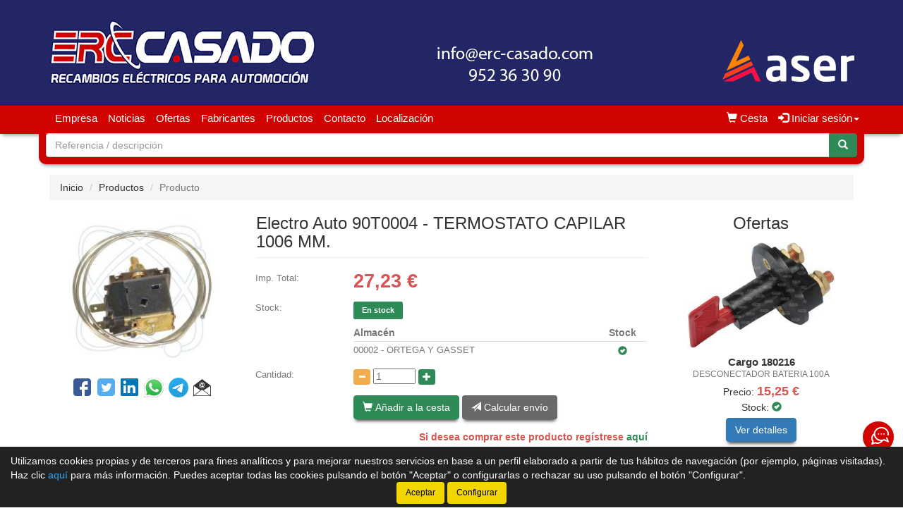

--- FILE ---
content_type: text/html;charset=UTF-8
request_url: https://www.erc-casado.com/tienda/Termostato-capilar-1006-mm--Electro-auto-90T0004_7010271_gp
body_size: 19469
content:




























	































	


	
	
	
	
	
		
		<!doctype html>
		<html lang="es" xmlns:og="http://ogp.me/ns#" itemscope itemtype="http://schema.org/WebPage">
			<head>
				
				

   
				
				









    

<title>Electro Auto 90T0004 - TERMOSTATO CAPILAR 1006 MM.</title>

<meta property="og:title" content="Electro Auto 90T0004 - TERMOSTATO CAPILAR 1006 MM."/> 
<meta itemprop="name" content="Electro Auto 90T0004 - TERMOSTATO CAPILAR 1006 MM."/>
<meta http-equiv="title" content="Electro Auto 90T0004 - TERMOSTATO CAPILAR 1006 MM."/>   
<meta name="twitter:title" content="Electro Auto 90T0004 - TERMOSTATO CAPILAR 1006 MM."/>
<meta name="DC.Title" content="Electro Auto 90T0004 - TERMOSTATO CAPILAR 1006 MM." />

<meta property="og:locale" content="es"/>
<meta name="DC.Language" content="es" />

<meta property="og:type" content="website"/>

<meta name="twitter:card" content="summary"/>

<meta property="og:site_name" content="Electro Recambios Casado"/>

<link rel="schema.DC" href="http://purl.org/dc/elements/1.1/"/>
<link rel="schema.DCTERMS" href="http://purl.org/dc/terms/"/>

    
	<meta name="description" itemprop="description" content="Comprar Electro Auto 90T0004 - TERMOSTATO CAPILAR 1006 MM. de calidad - RECAMBIO STANDAR (ALTA ROTACION) Electro Auto de calidad - Repuestos de TERMOSTATO CAPILAR 1006 MM. de calidad Electro Auto"/>
	<meta property="og:description" content="Comprar Electro Auto 90T0004 - TERMOSTATO CAPILAR 1006 MM. de calidad - RECAMBIO STANDAR (ALTA ROTACION) Electro Auto de calidad - Repuestos de TERMOSTATO CAPILAR 1006 MM. de calidad Electro Auto"/>
    <meta name="twitter:description" content="Comprar Electro Auto 90T0004 - TERMOSTATO CAPILAR 1006 MM. de calidad - RECAMBIO STANDAR (ALTA ROTACION) Electro Auto de calidad - Repuestos de TERMOSTATO CAPILAR 1006 MM. de calidad Electro Auto"/>
    <meta http-equiv="description" content="Comprar Electro Auto 90T0004 - TERMOSTATO CAPILAR 1006 MM. de calidad - RECAMBIO STANDAR (ALTA ROTACION) Electro Auto de calidad - Repuestos de TERMOSTATO CAPILAR 1006 MM. de calidad Electro Auto"/>
    <meta name="DC.Description" content="Comprar Electro Auto 90T0004 - TERMOSTATO CAPILAR 1006 MM. de calidad - RECAMBIO STANDAR (ALTA ROTACION) Electro Auto de calidad - Repuestos de TERMOSTATO CAPILAR 1006 MM. de calidad Electro Auto" />
	
	<meta name="keywords" itemprop="keywords" content="90t0004, eauto 90t0004, termostato capilar 1006 mm. 90t0004, termostato capilar 1006 mm. eauto 90t0004, termostato capilar 1006 mm. electro auto 90t0004, electro auto 90t0004, termostato capilar 1006 mm. electro auto, termostato capilar 1006 mm. eauto"/>
    <meta http-equiv="keywords" content="90t0004, eauto 90t0004, termostato capilar 1006 mm. 90t0004, termostato capilar 1006 mm. eauto 90t0004, termostato capilar 1006 mm. electro auto 90t0004, electro auto 90t0004, termostato capilar 1006 mm. electro auto, termostato capilar 1006 mm. eauto"/>    
    <meta name="DC.Subject" content="90t0004, eauto 90t0004, termostato capilar 1006 mm. 90t0004, termostato capilar 1006 mm. eauto 90t0004, termostato capilar 1006 mm. electro auto 90t0004, electro auto 90t0004, termostato capilar 1006 mm. electro auto, termostato capilar 1006 mm. eauto"/>
	
    <meta itemprop="url" content="https://www.erc-casado.com/tienda/Termostato-capilar-1006-mm--Electro-auto-90T0004_7010271_gp"/>
	<link rel="canonical" href="https://www.erc-casado.com/tienda/Termostato-capilar-1006-mm--Electro-auto-90T0004_7010271_gp"/>
    <meta property="og:url" content="https://www.erc-casado.com/tienda/Termostato-capilar-1006-mm--Electro-auto-90T0004_7010271_gp"/>
    <meta name="DC.Identifier" content="https://www.erc-casado.com/tienda/Termostato-capilar-1006-mm--Electro-auto-90T0004_7010271_gp"/>
	
    
    <meta itemprop="image" content="https://www.erc-casado.com/tienda/imagenes_catalogo/P_M_07010271_10264.jpg">
	<meta property="og:image" content="https://www.erc-casado.com/tienda/imagenes_catalogo/P_M_07010271_10264.jpg"/>
    <meta name="twitter:image" content="https://www.erc-casado.com/tienda/imagenes_catalogo/P_M_07010271_10264.jpg">
	
	
		<meta property="og:image:width" content="242"/>
        <meta name="twitter:image:width" content="242">
		
		<meta property="og:image:height" content="210"/>
        <meta name="twitter:image:height" content="210"/>
		

<meta charset="utf-8">
<meta http-equiv="Content-Language" content="es"/>
<meta http-equiv="Content-Type" content="text/html; charset=UTF-8"/>
<meta name="author" content="Electro Recambios Casado"/>

<meta http-equiv="X-UA-Compatible" content="IE=edge,chrome=1"/>
<meta name="viewport" content="initial-scale=1.0, maximum-scale=1.0, user-scalable=no, width=device-width"/>


<meta name="theme-color" content="#D00300"/>


<meta name="msapplication-navbutton-color" content="#D00300"/>


<meta name="apple-mobile-web-app-status-bar-style" content="#D00300"/>

<link rel="icon" href="imagenes_web/gVisualRec.ico" type="image/x-icon">



<script>
var sis_version = "72b4de8a0fc0213e105b6b0613e9d68ef441a1f2b91e9c6974b0b052785e8c50";
</script>

<!-- CSS -->
<link rel="stylesheet" type="text/css" href="componentes/css/bootstrap.min.css">
<link rel="stylesheet" type="text/css" href="componentes/css/owl.carousel.css">
<link rel="stylesheet" type="text/css" href="componentes/css/owl.theme.css">
<link rel="stylesheet" type="text/css" href="componentes/css/owl.transitions.css">
<link rel="stylesheet" type="text/css" href="componentes/marco/jquery.fancybox.min.css">
<link rel="stylesheet" type="text/css" href="componentes/css/animate.min.css">

<link rel="stylesheet" type="text/css" href="componentes/css/gira-font.css?sis_version=72b4de8a0fc0213e105b6b0613e9d68ef441a1f2b91e9c6974b0b052785e8c50">
<link rel="stylesheet" type="text/css" href="componentes/css/estilos.jsp?sis_version=72b4de8a0fc0213e105b6b0613e9d68ef441a1f2b91e9c6974b0b052785e8c50">



<!-- JS -->
<script src="componentes/js/jquery.min.js"></script>
<script type="text/javascript" src="componentes/js/owl.carousel.min.js"></script>

<!--[if lt IE 9]>
	<link rel="stylesheet" type="text/css" href="componentes/css/ie.min.css">
	<script type="text/javascript" src="componentes/js/html5.js"></script>
	<script type="text/javascript" src="componentes/js/respond.js"></script>
	<script src="componentes/js/jquery-migrate-1.3.0.min.js"></script>
	<script type="text/javascript" src="componentes/js/ie.min.js"></script>
<![endif]-->

        
				
				<script>
				function registro_usuario(){
					
							document.location.href = "registro_contado.jsp;jsessionid=9D83410D327FAFA8B42AA5F23BD2BE8B?inicio_aplicacion=1&seccion=Registro Contado";
							
				}        
				</script>
			</head>
		
			<body>
				



























	
	



<header class="cabecera1">
	
	
	
			<div id="imagen-cabecera" class="container-fluid hidden-xs" onclick="window.location.href='index.jsp'" data-src-md="imagenes_web/casado/cabecera/cabecera_md.jpg" data-src-sm="imagenes_web/casado/cabecera/cabecera_sm.jpg">
				<img alt="Electro Recambios Casado" src="" class="img-responsive center-block">
			</div>
	
			

	<script type="text/javascript">
		var anchoPantalla = $(window).width();

		if (anchoPantalla > 639) {
			if (anchoPantalla < 992) {
		  		var src = $("#imagen-cabecera").data("src-sm");
		  		$("#imagen-cabecera img").attr("src", src).removeClass("container");
			} else {
		  		var src = $("#imagen-cabecera").data("src-md");
		  		$("#imagen-cabecera img").attr("src", src).addClass("container");
			}
		}
	</script>

	<nav class="navbar navbar-color animated yamm" id="navbar">
		<div class="container">
			<div class="navbar-header">
		      	<button type="button" class="navbar-toggle collapsed" data-toggle="collapse" data-target="#btn-menu-movil" aria-expanded="false">
		        	<span class="sr-only menu-btn-mobile">Menú</span>
		        	<span class="icon-bar menu-btn-mobile"></span>
		        	<span class="icon-bar menu-btn-mobile"></span>
		        	<span class="icon-bar menu-btn-mobile"></span>
		        	<span class="glyphicon glyphicon-remove oculto" id="menu-btn-mobile-productos"></span>
		      	</button>

					
						  
						<a title="Cesta" href="cesta.jsp" class="navbar-toggle icono-cesta-xs">
							<span class="glyphicon glyphicon-shopping-cart" aria-hidden="true"></span>
							<span id="cesta-icon-xs" class="badge"></span>
						</a>
						  
						

		      	<a id="logo-menu" href="index.jsp">
		      		<img alt="Electro Recambios Casado" src="imagenes_web/casado/logotipo/logotipo.png">
	      		</a>

		      	
		    </div>


			<div id="btn-menu-movil" class="collapse navbar-collapse">
				<ul class="nav navbar-nav navbar-right " id="cesta-perfil">

					






					
					
		
							<li id="cesta"><a href="cesta.jsp"><span class="glyphicon glyphicon-shopping-cart" aria-hidden="true"></span><span> Cesta</span> <span id="cesta-icon" class="badge"></span></a></li>
							
							
                        <li id="perfil" class="dropdown">
                            <a href="javascript:;" class="dropdown-toggle" data-toggle="dropdown" role="button" aria-haspopup="true" aria-expanded="false" onclick="focus_input('#usuario-cabecera');">
                            	<span class="glyphicon glyphicon-log-in" aria-hidden="true"></span> Iniciar sesión<span class="caret"></span>
                            </a>
                            <ul id="login-box" class="dropdown-menu">
                                <li>
                                    <div class="row">
                                        <div class="col-xs-12">
                                            <form id="login-form-cabecera" action="ControlTiendaVirtual" method="post" onkeypress="if (comprobar_enter(event)) {validar_login('-cabecera')}">
                                                <div class="form-group">
                                                    <label>Usuario</label>
                                                    <input type="text" class="form-control" placeholder="Usuario" name="usuario" id="usuario-cabecera" maxlength="100">
                                                    <div class="h6 oculto text-red" id="usuario-cabecera-error">* Usuario no válido.</div>
                                                </div>
                                                <div class="form-group">
                                                    <label>Contraseña</label>
                                                    <input type="password" class="form-control" id="login-passwd-cabecera" name="passwd" placeholder="Contraseña" maxlength="10">
                                                    <div class="h6 oculto text-red" id="login-passwd-cabecera-error">* Contraseña incorrecta.</div>
                                                </div>
                                                <div class="form-group">
                                                    <button type="button" class="btn btn-primary btn-block" onclick="validar_login('-cabecera')">INICIAR SESIÓN</button>
                                                    <div class="recordar-contrasena text-center">
                                                    	<a class="sin-underline" href="#" data-toggle="modal" data-target="#recordar-passwd">¿Has olvidado tu contraseña?</a>
                                                    </div>
                                                </div>
                                                
                                                <input type="hidden" name="entrada" value="/tienda/producto.jsp?id_producto=7010271&origen=0">
                                            </form>
                                        </div>
                                    
                                        
                                            
                                            <div class="crear-cuenta text-center">
                                                <a class="sin-underline" href="registro_contado.jsp?origen=1"><b>Crear cuenta</b></a>
                                            </div>
                                            
                                            

                                    </div>
                                </li>
                            </ul>
                        </li>
						
					<input type="hidden" id="lc" value="5">
				</ul>
                
                


				
				 
	
					<div id="buscador-navbar" class="navbar-form navbar-left sin-idioma cesta-vacia">
						
	
						



<form action="productos.jsp" method="get" id="formulario-buscador-1">
	<div class="input-group">
    	
			<input id="input-buscador-0" name="filtro_referencia" value="" type="text" data-formulario="#formulario-buscador-1" class="form-control input-buscador" placeholder="Referencia / descripción" onkeypress="if (comprobar_enter(event)) {validar_buscador('formulario-buscador-1', '.input-buscador', 2, 60)}" maxlength="60">
			                   
        
      	<span class="input-group-btn">
			<button type="button" class="btn btn-success sin-sombra" onclick="validar_buscador('formulario-buscador-1', '.input-buscador',2, 60);" aria-label="Buscar"><span class="glyphicon glyphicon-search" aria-hidden="true"></span></button>
      	</span>
    </div>
</form>
					</div>
                    
                    

				<ul class="nav navbar-nav navbar-left visible-xs">
					

				    





	<li><a class="item-menu" href="empresa.jsp">Empresa</a></li>
    
		  
	<li><a class="item-menu" href="noticias.jsp">Noticias</a></li>
	
		  
	<li><a class="item-menu" href="ofertas.jsp">Ofertas</a></li>
	
	<li><a class="item-menu" href="categorias.jsp">Fabricantes</a></li>
	

	<li><a class="item-menu" href="grupos_productos.jsp">Productos</a></li>
	




	<li><a class="item-menu" href="contacto.jsp">Contacto</a></li>	
	

    <li><a class="item-menu" href="localizacion.jsp">Localización</a></li>
	

				</ul>

				<ul id="menu-general" class="nav navbar-nav navbar-left hidden-xs">
					

				    





	<li><a class="item-menu" href="empresa.jsp">Empresa</a></li>
    
		  
	<li><a class="item-menu" href="noticias.jsp">Noticias</a></li>
	
		  
	<li><a class="item-menu" href="ofertas.jsp">Ofertas</a></li>
	
	<li><a class="item-menu" href="categorias.jsp">Fabricantes</a></li>
	

	<li><a class="item-menu" href="grupos_productos.jsp">Productos</a></li>
	




	<li><a class="item-menu" href="contacto.jsp">Contacto</a></li>	
	

    <li><a class="item-menu" href="localizacion.jsp">Localización</a></li>
	

				</ul>

				
                
		    </div>
	    </div>
	</nav>

    
    
	


    
	
	
		<div id="buscador-cabecera" class="container hidden-xs buscador-simple">
			
			
			



<form action="productos.jsp" method="get" id="formulario-buscador-2">
	<div class="input-group">
    	
			<input id="input-buscador-1" name="filtro_referencia" value="" type="text" data-formulario="#formulario-buscador-2" class="form-control input-buscador" placeholder="Referencia / descripción" onkeypress="if (comprobar_enter(event)) {validar_buscador('formulario-buscador-2', '.input-buscador', 2, 60)}" maxlength="60">
			                   
        
      	<span class="input-group-btn">
			<button type="button" class="btn btn-success sin-sombra" onclick="validar_buscador('formulario-buscador-2', '.input-buscador',2, 60);" aria-label="Buscar"><span class="glyphicon glyphicon-search" aria-hidden="true"></span></button>
      	</span>
    </div>
</form>
		</div>
        
        

	

<div id="recordar-passwd" class="modal fade" tabindex="-1" role="dialog" onkeypress="if (comprobar_enter(event)) {recordar_passwd()}">
    <div class="modal-dialog">
        <div class="modal-content">
            <div class="modal-header">					
                <button type="button" class="close" data-dismiss="modal" aria-label="Close"><span aria-hidden="true">&times;</span></button>
                <div class="h4 modal-title text-center" id="myModalLabel">Recordar contraseña</div>
            </div>
            <div class="modal-body">
                <div id="recordar-formulario" class="row">
                    <div class="form-group">
                        <div class="h4 form-input-title">Introduce tu usuario o correo electrónico</div>
                        <input type="text" id="pas-usuario" class="form-control" placeholder="Usuario o correo electrónico" maxlength="100">
                    </div>

                    <div class="h5 validation-msj text-red oculto" id="pas-usuario-error">* Introduce un usuario o correo electrónico válido.</div>
                    <div class="h5 validation-msj text-red oculto" id="recordar-passwd-1">* Datos incompletos.</div>
                    <div class="h5 validation-msj text-red oculto" id="recordar-passwd-2">* Este correo electrónico está reportado como SPAM.</div>
                    <div class="h5 validation-msj text-red oculto" id="recordar-passwd-3">* El usuario introducido no existe.</div>
                    <div class="h5 validation-msj text-red oculto" id="recordar-passwd-4">* Ha ocurrido un error en el envío de la solicitud.</div>
                    <div class="h5 validation-msj text-red oculto" id="recordar-passwd-5">* Ha ocurrido un error en el envío de la solicitud.</div>
                    <div class="h5 validation-msj text-red oculto" id="recordar-passwd-6">* Ha ocurrido un error en el envío de la solicitud.</div>

                    <div class="form-group">				
                        <button type="button" class="btn btn-primary btn-lg center-block" onclick="recordar_passwd();">Enviar datos</button>
                    </div>
                </div>

                <div id="passwd-enviado" class="row oculto">
                    <div class="form-group">
                        <div class="text-green text-center"><span class="glyphicon glyphicon-send" aria-hidden="true"></span></div>
                        <div class="h4 text-center">Los datos de acceso han sido enviados a tu correo electrónico.</div>
                    </div>

                    <div class="form-group">				
                        <button type="button" class="btn btn-gris center-block" data-dismiss="modal">Cerrar</button>
                    </div>
                </div>
            </div>
        </div>
    </div>
</div>

</header>
	<input type="hidden" name="tip_cabecera" id="tip-cabecera" value="1">
	
	
				<div class="contenido container">
					

<div id="miga-pan">
	<ol class="breadcrumb">
        <li><a href="index.jsp">Inicio</a></li>
        <li><a href="Recambio-standar--alta-rotacion--Electro-auto_2206-0-0_gr">Productos</a></li>
        <li class="active">Producto</li>
	</ol>
</div>



	
		


	
		
		
		


		
		

<div class="row">

	

	<section id="producto" class="col-xs-12 col-md-9 margen-inicial" >
		

		<div class="row">
			<div class="col-xs-12 col-sm-8 pull-right">
            	
            
				<h1 class="h3 page-header" >

					Electro Auto 90T0004 - TERMOSTATO CAPILAR 1006 MM.

			        
				</h1>	
			</div>

			<div id="col-izq" class="col-xs-12 col-sm-4 text-center">

				
				
				



	<div id="foto-7010271" class="col-xs-12 text-center sin-padding-lateral contenedor-imagen">

        
            
            <a title="Electro Auto 90T0004 - TERMOSTATO CAPILAR 1006 MM." id="imagen" href="https://www.erc-casado.com/tienda/imagenes_catalogo/P_G_07010271_10264.jpg" class="col-xs-12 sin-padding-lateral fancybox" style="visibility: hidden;" rel="galeriaProducto">
            
				

                    <img alt="Electro Auto 90T0004 - TERMOSTATO CAPILAR 1006 MM." title="Electro Auto 90T0004 - TERMOSTATO CAPILAR 1006 MM." class="img-thumbnail" src="https://www.erc-casado.com/tienda/imagenes_catalogo/P_P_07010271_10264.jpg" onclick="$('.fancybox').attr('rel', 'galeriaProducto'); $('#miniatura-' + $('#imagen-activa').val()).attr('rel', '');">
                    
                    
                
           	</a>
            
            <input id="imagen-activa" type="hidden" value="0">
            
            
        
	</div>

	
				
                
				
				

				
			
					<div class="col-xs-12 social-share">
		            
		            	
                            
		                    <a title="Comparte en Facebook..." href="http://www.facebook.com/sharer.php?u=https%3A%2F%2Fwww.erc-casado.com%2Ftienda%2Fproducto.jsp%3Fid_producto%3D7010271" target="_blank" rel="nofollow"><span class="gf-facebook"></span></a>
		                    <a title="Comparte en Twitter..." href="https://twitter.com/intent/tweet?text=https%3A%2F%2Fwww.erc-casado.com%2Ftienda%2Fproducto.jsp%3Fid_producto%3D7010271" target="_blank" rel="nofollow"><span class="gf-twitter"></span></a>
		                    <a title="Comparte en LinkedIn..." href="https://www.linkedin.com/shareArticle?mini=true&url=https%3A%2F%2Fwww.erc-casado.com%2Ftienda%2Fproducto.jsp%3Fid_producto%3D7010271" target="_blank" rel="nofollow"><span class="gf-linkedin"></span></a>
							<a title="Comparte en WhatsApp..." href="https://api.whatsapp.com/send/?text=https%3A%2F%2Fwww.erc-casado.com%2Ftienda%2Fproducto.jsp%3Fid_producto%3D7010271" target="_blank" rel="nofollow">
								<img src="imagenes_web/WhatsApp.png" alt="Compartir en WhatsApp">
							</a> 
							<a title="Comparte en Telegram..." href="https://telegram.me/share/url?url=https%3A%2F%2Fwww.erc-casado.com%2Ftienda%2Fproducto.jsp%3Fid_producto%3D7010271" target="_blank" rel="nofollow">
								<img src="imagenes_web/telegram.png" alt="Compartir en Telegram">
							</a> 
		                    <a role="button" data-toggle="modal" aria-label="Recomendar" data-target="#modal-recomendar-producto"><span class="gf-email"></span></a>
                            
		                    
		                
					</div>

					

					<div class="modal fade" id="modal-recomendar-producto" tabindex="-1" role="dialog" aria-labelledby="modal-label-recomendar" onkeypress="if (comprobar_enter(event)) {validar_recomendar_producto()}">
					  	<div class="modal-dialog" role="document">
					    	<div class="modal-content">
					      		<div class="modal-header">
					        		<button type="button" class="close" data-dismiss="modal" aria-label="Close"><span aria-hidden="true">&times;</span></button>
					        		<div class="h4 modal-title" id="modal-label-recomendar">Recomendar Producto</div>
					      		</div>
					      		<div class="modal-body">
		                            <div id="recomendar-form" class="row">
		                                <div class="form-group">    
		                                    <div class="h4 form-input-title text-left">Tu nombre y apellidos</div>
		                                    <input type="text" class="form-control" placeholder="Nombre y apellidos" id="per-contacto" value="" maxlength="120">
		                                    <div class="h5 validation-msj text-red oculto text-left" id="per-contacto-vacio">* Introduce tu nombre y apellidos.</div>
		                                </div>
		                                <div class="form-group">    
		                                    <div class="h4 form-input-title text-left">Correo electrónico de tu amigo</div>
		                                    <input type="email" class="form-control" placeholder="Correo electrónico" id="email" value="">
		                                    <div class="h5 validation-msj text-red oculto text-left" id="email-error">* Correo electrónico no válido.</div>
		                                </div>

										

										

								            <div class="form-group text-left">
								                <div class="h4 form-input-title">Código de seguridad: <span id="cod-seguridad">64488</span> <span class="asterisco">*</span> <a role="button" class="icono-renovar-captcha" onclick="renovar_cod_seguridad()"><span class="glyphicon glyphicon-refresh"></span></a></div>
								                <br>
								                <p class="form-input-title">Introduce el código en el siguiente campo de texto:</p>
								                <input type="text" class="form-control" id="cod-formulario" placeholder="Introduce el código de seguridad" maxlength="5">
								                <div class="h5 validation-msj text-red oculto" id="recomendar-producto--2">* El código de seguridad no coincide.</div>
								            </div>
								            
								            

		                                <div class="form-group text-center">
		                                    <label for="chk-privacidad">
		                                        <input type="checkbox" id="chk-privacidad"> Marca esta casilla si aceptas la <a target="_blank" href="privacidad.jsp#privacidad">política de privacidad</a>.
		                                    </label>
		                                    <div class="h5 validation-msj text-red oculto" id="chk-privacidad-error">* Debes aceptar la política de privacidad.</div>
		                                    <div class="h5 validation-msj text-red oculto" id="recomendar-producto-1">* Datos incompletos o erróneos.</div>
		                                    <div class="h5 validation-msj text-red oculto" id="recomendar-producto-2">* Error enviando el correo electrónico. Ponte en contacto con la tienda en el 952 36 30 90.</div>
		                                </div>
		                                <div class="form-group">
		                                    <button type="button" class="btn btn-registro btn-success center-block" onclick="validar_recomendar_producto(7010271);" id="btn-recomendar-producto">Enviar</button>
		                                </div>
		                            </div>

		                            <!-- Email Enviado -->
		                            <div id="formulario-enviado" class="oculto">
		                                <div class="text-green text-center"><span class="glyphicon glyphicon-send" aria-hidden="true"></span></div>
		                                <div class="h4 text-green text-center">El correo electrónico se ha enviado correctamente.</div>
		                                <button type="button" class="btn btn-gris center-block" data-dismiss="modal">Cerrar</button>
		                            </div>
		                        </div>
					    	</div>
					  	</div>
					</div>
                    
                    
                
                

			</div>

			

			<div id="col-der" class="col-xs-12 col-sm-8">
		    
            	
                
                
                
                

				<div class="row">
			        <div id="informacion" class="col-xs-12">
				
			            
							
							

    
							
							
								
								<div class="col-xs-12 linea sin-padding-lateral">
								
									
										
										<div class="col-xs-4 col-sm-3 titulo sin-padding-lateral">
											
											Imp. Total:

										
										</div>
                                        
                                        
                                        
                                        
										<div class="col-xs-8 col-sm-9 valor con-iva" >
											
											<span id="imp-linea-7010271">27,23</span> €
                                            
										</div>
										
										
									
								</div>
	
								
										
										<div id="stock" class="col-xs-12 linea sin-padding-lateral">
											<div class="col-xs-4 col-sm-3 titulo sin-padding-lateral">Stock:</div>
											<div class="col-xs-8 col-sm-9 valor stock-mensaje">
												
												<span id="stock-7010271" class="label label-stock-green" data-type="1">En stock</span>
												
												<input type="hidden" id="fam-web-men-sin-stock-7010271" value="Si no tenemos stock, consultar plazo de entrega.">
												
											</div>
							
											<div class="col-xs-4 col-sm-3 titulo sin-padding-lateral"></div>
											<div class="col-xs-8 col-sm-9 sin-padding-left info-extra">
											
												
												
											</div>
											
											
												
                                                <div class="hidden-xs col-sm-3 titulo sin-padding-lateral"></div>
                                                <div class="col-xs-12 col-sm-9 sin-padding-left">
													<div class="dis_fec_pre_env_mensaje oculto">
														
													</div>
												</div>	
                                                
												
                                                    
                                                    <div class="hidden-xs col-sm-3 titulo sin-padding-lateral"></div>
                                                    <div class="col-xs-12 col-sm-9 valor">
													
													
												
	
													
																															
																

			
            <div id="sto-alm-almacenes">
				<div class="sto-alm-titulo col-xs-12 sin-padding-lateral">						
					<div class="col-xs-10 sin-padding-lateral"><p><b>Almacén</b></p></div>
					<div class="col-xs-2 sin-padding-lateral text-center"><p><b>Stock</b></p></div>
				</div>
			
			
		
		<div class="almacen">
									
			<div class="col-xs-10 col-sm-10 sin-padding-lateral">
				<p>
			
					00002
 - 
ORTEGA Y GASSET

			
				</p>
			</div>
			
			<div class="col-xs-2 col-sm-2 sin-padding-lateral text-center icono">
			
				<span id="stock-001-00002-7010271" class="glyphicon glyphicon-ok-sign text-green" aria-hidden="true"></span>                        
				
			</div>
		
		</div>
							
		
																
																
																
																</div> 
																
																
													
												</div>
												
												
							
										</div>
										
										
							
							


				
							
			                                                                
			                    <div id="contenedor-cantidad" class="col-xs-12 linea sin-padding-lateral">
			                        <div class="col-xs-4 col-sm-3 titulo sin-padding-lateral">Cantidad:</div>
			                        <div class="col-xs-8 col-sm-9 valor">
			                        
										
			                                
			                                <button type="button" aria-label="Disminuir cantidad" class="btn btn-xs btn-warning sin-sombra btn-disminuir-cantidad" onclick="disminuir_cantidad(7010271);">
			                                    <span class="glyphicon glyphicon-minus"></span>
			                                </button>

			                                <input type="text" id="cantidad-7010271" aria-label="Cantidad" class="cantidad" value="1" onkeypress="if (comprobar_enter(event)) {cantidad_uds_envase(7010271, $(this).val())}" onkeydown="cambiar_cantidad_flechas(event, 7010271);" onblur="cantidad_uds_envase(7010271, $(this).val());">

			                                <button type="button" aria-label="Aumentar cantidad" class="btn btn-xs btn-success sin-sombra btn-aumentar-cantidad" onclick="aumentar_cantidad(7010271);">
			                                    <span class="glyphicon glyphicon-plus"></span>
			                                </button>
			                                
			                                

			                        </div>
			                    </div>
                                
                                
                                
                
			                    <div id="botones" class="col-xs-12 linea sin-padding-lateral">
			                        <div class="hidden-xs col-sm-3"></div>
			                        <div class="col-xs-12 col-sm-9 btn-cesta sin-padding-lateral" role="group">
			                        
			                            
												
												<button type="button" id="btn-anadir-cesta-7010271" class="btn btn-success cesta" onclick="validar_cesta(7010271);"><span class="glyphicon glyphicon-shopping-cart" aria-hidden="true"></span> Añadir a la cesta</button>
												
												
										
												<button id="btn-calcular-envio" type="button" class="btn btn-gris" data-toggle="modal" data-target="#modal-calcular-gastos-envio" onclick="$('#id-producto-activo').val(7010271)"><span class="glyphicon glyphicon-send" aria-hidden="true"></span> Calcular envío</button>

												

<div class="modal fade" id="modal-calcular-gastos-envio" tabindex="-1" role="dialog" aria-labelledby="modal-label-gastos">
  	<div class="modal-dialog" role="document">
    	<div class="modal-content">
      		<div class="modal-header">
        		<button type="button" class="close" data-dismiss="modal" aria-label="Close"><span aria-hidden="true">&times;</span></button>
        		<div class="h4 modal-title text-center" id="modal-label-gastos">Gastos de envío</div>
	      	</div>
	      	<div class="modal-body">
				
				<!-- Formulario -->
	      		<div class="row">
					<div class="form-group">
						<div class="h4">País</div>
						
						

							<select class="completo" id="cod-pais" onchange="calcular_envio($('#id-producto-activo').val());">

						    

						
                        	<option value="ESP" selected>España</option>
                            
							
									<option value="AFG">Afganistan</option>
									
									<option value="ALB">Albania</option>
									
									<option value="DEU">Alemania</option>
									
									<option value="AND">Andorra</option>
									
									<option value="AGO">Angola</option>
									
									<option value="AIA">Anguila</option>
									
									<option value="ATA">Antartida</option>
									
									<option value="ATG">Antigua y Barbuda</option>
									
									<option value="ATF">Antillas Francesas</option>
									
									<option value="ANT">Antillas Holandesas</option>
									
									<option value="SAU">Arabia Saudi</option>
									
									<option value="DZA">Argelia</option>
									
									<option value="ARG">Argentina</option>
									
									<option value="ARM">Armenia</option>
									
									<option value="ABW">Aruba</option>
									
									<option value="AUS">Australia</option>
									
									<option value="AUT">Austria</option>
									
									<option value="AZE">Azerbayan</option>
									
									<option value="BHS">Bahamas</option>
									
									<option value="BHR">Bahrein</option>
									
									<option value="BGD">Bangladesh</option>
									
									<option value="BRB">Barbados</option>
									
									<option value="BEL">Belgica</option>
									
									<option value="BLZ">Belice</option>
									
									<option value="BEN">Benin</option>
									
									<option value="BMU">Bermunda</option>
									
									<option value="BLR">Bielorrusia (Belarus)</option>
									
									<option value="BOL">Bolivia</option>
									
									<option value="BIH">Bosnia Herzegovina</option>
									
									<option value="BWA">Botswana</option>
									
									<option value="BRA">Brasil</option>
									
									<option value="BRN">Brunei Darussalam</option>
									
									<option value="BGR">Bulgaria</option>
									
									<option value="BFA">Burkina Faso</option>
									
									<option value="BDI">Burundi</option>
									
									<option value="BTN">Butan</option>
									
									<option value="CPV">Cabo Verde</option>
									
									<option value="KHM">Cambodia</option>
									
									<option value="CMR">Camerun</option>
									
									<option value="CAN">Canada</option>
									
									<option value="TCD">Chad</option>
									
									<option value="CHL">Chile</option>
									
									<option value="CHN">China</option>
									
									<option value="CYP">Chipre</option>
									
									<option value="VAT">Ciudad del Vaticano</option>
									
									<option value="COL">Colombia</option>
									
									<option value="COM">Comoras</option>
									
									<option value="COG">Congo</option>
									
									<option value="PRK">Corea del Norte</option>
									
									<option value="KOR">Corea del Sur</option>
									
									<option value="CIV">Costa de Marfil</option>
									
									<option value="CRI">Costa Rica</option>
									
									<option value="HRV">Croacia</option>
									
									<option value="CUB">Cuba</option>
									
									<option value="DNK">Dinamarca</option>
									
									<option value="DJI">Djibouti</option>
									
									<option value="DMA">Dominica</option>
									
									<option value="ECU">Ecuador</option>
									
									<option value="EGY">Egipto</option>
									
									<option value="SLV">El Salvador</option>
									
									<option value="ARE">Emiratos Arabes Unidos</option>
									
									<option value="ERI">Eritrea</option>
									
									<option value="SVK">Eslovaquia</option>
									
									<option value="SVN">Eslovenia</option>
									
									<option value="ESP">España</option>
									
									<option value="FSM">Estados Federados de Micronesia</option>
									
									<option value="USA">Estados Unidos de America</option>
									
									<option value="EST">Estonia</option>
									
									<option value="ETH">Etiopia</option>
									
									<option value="FJI">Fiji</option>
									
									<option value="PHL">Filipinas</option>
									
									<option value="FIN">Finlandia</option>
									
									<option value="FRA">Francia</option>
									
									<option value="GAB">Gabon</option>
									
									<option value="GMB">Gambia</option>
									
									<option value="GEO">Georgia</option>
									
									<option value="GHA">Ghana</option>
									
									<option value="GIB">Gibraltar</option>
									
									<option value="GRD">Granada</option>
									
									<option value="GRC">Grecia</option>
									
									<option value="GRL">Groenlandia</option>
									
									<option value="GLP">Guadalupe</option>
									
									<option value="GUM">Guam</option>
									
									<option value="GTM">Guatemala</option>
									
									<option value="GUY">Guayana</option>
									
									<option value="GUF">Guayana Francesa</option>
									
									<option value="GIN">Guinea</option>
									
									<option value="GNB">Guinea Bissau</option>
									
									<option value="GNQ">Guinea Ecuatorial</option>
									
									<option value="HTI">Haiti</option>
									
									<option value="NLD">Holanda</option>
									
									<option value="HND">Honduras</option>
									
									<option value="HGK">Hong Kong Z.A.E.</option>
									
									<option value="HUN">Hungria</option>
									
									<option value="IND">India</option>
									
									<option value="IDN">Indonesia</option>
									
									<option value="IRQ">Iraq</option>
									
									<option value="IRL">Irlanda</option>
									
									<option value="XIM">Isla de Hombre</option>
									
									<option value="MYT">Isla Mayotte</option>
									
									<option value="PCN">Isla Pitcairn</option>
									
									<option value="ISL">Islandia</option>
									
									<option value="BVT">Islas Bouvet</option>
									
									<option value="CYM">Islas Caiman</option>
									
									<option value="CCK">Islas Cocos - Keeling</option>
									
									<option value="COK">Islas Cook</option>
									
									<option value="CXR">Islas de Pascua</option>
									
									<option value="FRO">Islas Feroe</option>
									
									<option value="FLK">Islas Malvinas</option>
									
									<option value="MHL">Islas Marshall</option>
									
									<option value="MNP">Islas Northen Mariana</option>
									
									<option value="SLB">Islas Salomon</option>
									
									<option value="SJM">Islas Svalbard y Jan Mayen</option>
									
									<option value="TCA">Islas Turks y Caicos</option>
									
									<option value="VIR">Islas Virgenes Americanas</option>
									
									<option value="VGB">Islas Virgenes Britanicas</option>
									
									<option value="WLF">Islas Wallis y Futuna</option>
									
									<option value="ISR">Israel</option>
									
									<option value="ITA">Italia</option>
									
									<option value="LBY">Jamahiriya Arabe Libia</option>
									
									<option value="JAM">Jamaica</option>
									
									<option value="JPN">Japon</option>
									
									<option value="KEN">Jenia</option>
									
									<option value="JOR">Jordania</option>
									
									<option value="KAZ">Kazajstan</option>
									
									<option value="KGZ">Kirguizistan</option>
									
									<option value="KIR">Kiribati</option>
									
									<option value="KWT">Kuwait</option>
									
									<option value="LSO">Lesoto</option>
									
									<option value="LVA">Letonia</option>
									
									<option value="LBN">Libano</option>
									
									<option value="LBR">Liberia</option>
									
									<option value="LIE">Liechtenstein</option>
									
									<option value="LTU">Lituania</option>
									
									<option value="LUX">Luxemburgo</option>
									
									<option value="MAC">Macao Z.A.E.</option>
									
									<option value="MKD">Macedona</option>
									
									<option value="MDG">Madagascar</option>
									
									<option value="MYS">Malasia</option>
									
									<option value="MWI">Malawi</option>
									
									<option value="MDV">Maldivas</option>
									
									<option value="MLI">Mali</option>
									
									<option value="MLT">Malta</option>
									
									<option value="MAR">Marruecos</option>
									
									<option value="MTQ">Martinica</option>
									
									<option value="MUS">Mauricio</option>
									
									<option value="MRT">Mauritania</option>
									
									<option value="MEX">Mexico</option>
									
									<option value="MCO">Monaco</option>
									
									<option value="MNG">Mongolia</option>
									
									<option value="MSR">Montserrat</option>
									
									<option value="MOZ">Mozambique</option>
									
									<option value="MMR">Myanmar</option>
									
									<option value="NAM">Namibia</option>
									
									<option value="NRU">Nauru</option>
									
									<option value="NPL">Nepal</option>
									
									<option value="NIC">Nicaragua</option>
									
									<option value="NER">Niger</option>
									
									<option value="NGA">Nigeria</option>
									
									<option value="NIU">Niue</option>
									
									<option value="NFK">Norfolk</option>
									
									<option value="NOR">Noruega</option>
									
									<option value="NCL">Nueva Caledonia</option>
									
									<option value="NZL">Nueva Zelanda</option>
									
									<option value="OMN">Oman</option>
									
									<option value="PAK">Pakistan</option>
									
									<option value="PLW">Palau</option>
									
									<option value="PAN">Panama</option>
									
									<option value="PNG">Papua Nueva Guinea</option>
									
									<option value="PRY">Paraguay</option>
									
									<option value="PER">Peru</option>
									
									<option value="PYF">Polinesia Francesa</option>
									
									<option value="POL">Polonia</option>
									
									<option value="PRT">Portugal</option>
									
									<option value="PRI">Puerto Rico</option>
									
									<option value="QAT">Qatar</option>
									
									<option value="GBR">Reino Unido</option>
									
									<option value="SYR">Republica Arabe de Siria</option>
									
									<option value="CAF">Republica Centro Africana</option>
									
									<option value="CZE">Republica Chega</option>
									
									<option value="MDA">Republica de Moldavia</option>
									
									<option value="COD">Republica Democratica del Congo</option>
									
									<option value="LAO">Republica Democratica Popular de Lao</option>
									
									<option value="DOM">Republica Dominicana</option>
									
									<option value="IRN">Republica Islamica de Iran</option>
									
									<option value="REU">REUNION, ISLA</option>
									
									<option value="RWA">RUANDA</option>
									
									<option value="ROM">RUMANIA</option>
									
									<option value="RUS">RUSIA, FEDERACION</option>
									
									<option value="ESH">Sahara Oeste</option>
									
									<option value="WSM">Samoa</option>
									
									<option value="ASM">Samoa Americana</option>
									
									<option value="KNA">San Kitts y Nevis</option>
									
									<option value="SMR">San Marino</option>
									
									<option value="SPM">San Pedro y Miguelon</option>
									
									<option value="VCT">San Vicente y las Granadinas</option>
									
									<option value="SHN">Santa Helena</option>
									
									<option value="LCA">Santa Lucia</option>
									
									<option value="STP">Santo Tome y Principe</option>
									
									<option value="SEN">Senegal</option>
									
									<option value="SYC">Seychelles</option>
									
									<option value="SLE">Sierra Leon</option>
									
									<option value="SGP">Singapur</option>
									
									<option value="SOM">Somalia</option>
									
									<option value="LKA">Sri Lanka</option>
									
									<option value="SWZ">Suazilandia</option>
									
									<option value="ZAF">Sudafrica</option>
									
									<option value="SDN">Sudan</option>
									
									<option value="SWE">Suecia</option>
									
									<option value="CHE">Suiza</option>
									
									<option value="SUR">Surinam</option>
									
									<option value="THA">Tailandia</option>
									
									<option value="TZA">Tanzania</option>
									
									<option value="TJK">Tayikistan</option>
									
									<option value="IOT">Territorio Britanico del Oceano Indico</option>
									
									<option value="TMP">Timor Este</option>
									
									<option value="TGO">Togo</option>
									
									<option value="TKL">Tokelau</option>
									
									<option value="TON">Tonga</option>
									
									<option value="TTO">Trinidad y Tobago</option>
									
									<option value="TUN">Tunez</option>
									
									<option value="TKM">Turkmenistan</option>
									
									<option value="TUR">Turquia</option>
									
									<option value="TUV">Tuvalu</option>
									
									<option value="UKR">Ucrania</option>
									
									<option value="UGA">Uganda</option>
									
									<option value="URY">Uruguay</option>
									
									<option value="UZB">Uzbekistan</option>
									
									<option value="VUT">Vanuatu</option>
									
									<option value="VEN">Venezuela</option>
									
									<option value="VNM">Vietnam</option>
									
									<option value="YEM">Yemen</option>
									
									<option value="YUG">Yugoslavia</option>
									
									<option value="ZMB">Zambia</option>
									
									<option value="ZWE">Zimbawe</option>
									
                            
						</select>
					</div>
					<div id="provincia" class="form-group">
						<div class="h4">Provincia</div>

						

							<select class="completo" id="dropdown-provincia" onchange="calcular_envio($('#id-producto-activo').val());">

						    

						

							<option value="0" selected>Selecciona una provincia...</option>
                            
							
                                <option value="15">A Coruña</option>
                                
                                <option value="1">Álava</option>
                                
                                <option value="2">Albacete</option>
                                
                                <option value="3">Alicante</option>
                                
                                <option value="4">Almería</option>
                                
                                <option value="33">Asturias</option>
                                
                                <option value="5">Ávila</option>
                                
                                <option value="6">Badajoz</option>
                                
                                <option value="8">Barcelona</option>
                                
                                <option value="9">Burgos</option>
                                
                                <option value="10">Cáceres</option>
                                
                                <option value="11">Cádiz</option>
                                
                                <option value="39">Cantabria</option>
                                
                                <option value="12">Castellón</option>
                                
                                <option value="51">Ceuta</option>
                                
                                <option value="13">Ciudad Real</option>
                                
                                <option value="14">Córdoba</option>
                                
                                <option value="16">Cuenca</option>
                                
                                <option value="17">Girona</option>
                                
                                <option value="18">Granada</option>
                                
                                <option value="19">Guadalajara</option>
                                
                                <option value="20">Guipuzcoa</option>
                                
                                <option value="21">Huelva</option>
                                
                                <option value="22">Huesca</option>
                                
                                <option value="7">Illes Balears</option>
                                
                                <option value="23">Jaén</option>
                                
                                <option value="26">La Rioja</option>
                                
                                <option value="35">Las Palmas</option>
                                
                                <option value="24">León</option>
                                
                                <option value="25">Lleida</option>
                                
                                <option value="27">Lugo</option>
                                
                                <option value="28">Madrid</option>
                                
                                <option value="29">Málaga</option>
                                
                                <option value="52">Melilla</option>
                                
                                <option value="30">Murcia</option>
                                
                                <option value="31">Navarra</option>
                                
                                <option value="32">Ourense</option>
                                
                                <option value="34">Palencia</option>
                                
                                <option value="36">Pontevedra</option>
                                
                                <option value="37">Salamanca</option>
                                
                                <option value="38">Santa Cruz de Tenerife</option>
                                
                                <option value="40">Segovia</option>
                                
                                <option value="41">Sevilla</option>
                                
                                <option value="42">Soria</option>
                                
                                <option value="43">Tarragona</option>
                                
                                <option value="44">Teruel</option>
                                
                                <option value="45">Toledo</option>
                                
                                <option value="46">Valencia</option>
                                
                                <option value="47">Valladolid</option>
                                
                                <option value="48">Vizcaya</option>
                                
                                <option value="49">Zamora</option>
                                
                                <option value="50">Zaragoza</option>
                                
                            
						</select>
					</div>
	      		</div>

	      		<!-- Mensajes de error -->
				<div class="row">
					<div class="h5 validation-msj text-center text-red oculto" id="calcular-envio-3"><b>La cesta contiene productos con portes especiales.<br>Los gastos de envío no pueden ser calculados en este momento.<br>Ponte en contacto con nosotrosen el 952 36 30 90.</b></div>

					<div class="h2 validation-msj text-center oculto" id="calcular-envio-4">
						<span>Gastos de envío:</span><br>
						<span id="gratis">Gratis <span class="gf-camion-envio-express"></span></span>
					</div>

					<div class="h5 validation-msj text-center text-red oculto" id="calcular-envio-5"><b>Los gastos de envío no pueden ser calculados en este momento.<br>Ponte en contacto con nosotrosen el 952 36 30 90.</b></div>
					<div class="h5 validation-msj text-center text-red oculto" id="sin-portes-activos"><b>Los gastos de envío no pueden ser calculados en este momento.<br>Ponte en contacto con nosotrosen el 952 36 30 90.</b></div>
				</div>
				
				<div id="precios-envio" class="row text-center oculto">
                	<div class="h4">Gastos de envío para: <span id="destino"></span></div>
	                <div id="envio-normal-container" class="col-xs-12 sin-padding-lateral">
	                	<div class="nombre">Envío Normal (3/4 días):</div>
	                	<div class="resultado text-red">
	                		<span id="envio-normal"></span><span class="moneda"> €</span>
                		</div>
		                <div class="gratis-desde" id="envio-normal-gratis-desde">
							Importe mínimo para envío gratis:<span id="envio-normal-gratis"></span> €
		                </div>
	                </div>

	                <div id="envio-express-container" class="col-xs-12 sin-padding-lateral">
						<div class="nombre">Envío Express 24/48h:</div>
	                	<div class="resultado text-red">
	                		<span id="envio-express"></span><span class="moneda"> €</span>
                		</div>
		                <div class="gratis-desde" id="envio-express-gratis-desde">
							Importe mínimo para envío gratis:<span id="envio-express-gratis"></span> €
		                </div>
	                </div>
				</div>

				<div id="contenedor-agencias-envio" class="row oculto">
					<div class="h4">Método de envío</div>
					<ul></ul>
					<p></p>
				</div>

				

					<div id="detalles-producto" class="row oculto">
						<div class="texto">
			      			<div class="h4">Detalles del producto</div>
			      			<p>
								<b>Cantidad:</b>
								<span id="cantidad-envio" class="resultado">1</span>
			                </p>
							<p>
								<b>Importe:</b>
								<span class="resultado" id="imp-cesta">
								27,23

								</span><span class="resultado"> €</span>
			                </p>
			                <p>
								<b>Peso real o volumétrico:</b>
								<span class="resultado" id="pes-cesta"></span><span class="resultado"> Kg</span>
			                </p>
						</div>
		                <div class="col-xs-12">
		                	<button type="button" class="btn btn-success center-block" data-dismiss="modal" onclick="validar_cesta($('#id-producto-activo').val());"><span class="glyphicon glyphicon-shopping-cart" aria-hidden="true"></span> Añadir a la cesta</button>
		                </div>
		      		</div>

				    

  			</div>
  			<div class="modal-footer">
				<button type="button" class="btn btn-gris center-block" data-dismiss="modal">Cerrar</button>		
  			</div>
		</div>
  	</div>
</div>

												

										








<div class="modales-producto">
	<div class="modal fade modal-validacion" id="modal-mensaje-error" tabindex="-1" role="dialog">
		<div class="modal-dialog" role="document">
			<div class="modal-content text-center">
				<div class="modal-body">
					<div class="row text-red">
						<span class="glyphicon glyphicon-remove-circle icono-grande"></span>
					</div>
	            	<div class="h4 mensaje"></div>
					<button type="button" class="btn btn-gris center-block" data-dismiss="modal">Aceptar</button>
				</div>
			</div>
		</div>
	</div>

	<div class="modal fade modal-validacion" id="modal-mensaje-aviso" tabindex="-1" role="dialog">
		<div class="modal-dialog" role="document">
			<div class="modal-content text-center">
				<div class="modal-body">
					<div class="row text-yellow">
						<span class="glyphicon glyphicon-info-sign icono-grande"></span>
					</div>
	            	<div class="h4 mensaje"></div>
					<button type="button" class="btn btn-gris center-block" data-dismiss="modal">Aceptar</button>
				</div>
			</div>
		</div>
	</div>

	<div class="modal fade modal-validacion" id="modal-mensaje-confirmar" tabindex="-1" role="dialog">
		<div class="modal-dialog" role="document">
			<div class="modal-content text-center">
				<div class="modal-body">
					<div class="row text-yellow">
						<span class="glyphicon glyphicon-info-sign icono-grande"></span>
					</div>
	            	<div class="h4 mensaje"></div>
				</div>
				<div class="modal-footer" style="text-align: center;">
	            	<div style="display: inline; width: 50%;">
						<button type="button" class="btn btn-success" onclick="validar_cesta($('#id-producto-activo').val());" data-dismiss="modal">Aceptar</button>
					</div>
	            	<div style="display: inline; width: 50%;">
						<button type="button" class="btn btn-gris btn-cancelar" data-dismiss="modal">Cancelar</button>
	            	</div>
				</div>
			</div>
		</div>
	</div>

	<div class="modal fade modal-anadir-cesta" id="modal-confirmar-anadir" tabindex="-1" role="dialog">
		<div class="modal-dialog" role="document">
			<div class="modal-content text-center">
				<div class="modal-body">
					<div class="row text-yellow">
						<span class="glyphicon glyphicon-question-sign icono-grande"></span>
					</div>
	            	<div class="h4 mensaje"></div>
				</div>
				<div class="modal-footer" style="text-align: center;">
	            	<div style="display: inline; width: 50%;">
						<button type="button" class="btn btn-success" data-dismiss="modal" onclick="anadir_cesta($('#id-producto-activo').val());">Sí, añadir a la cesta</button>
					</div>
	            	<div style="display: inline; width: 50%;">
						<button type="button" class="btn btn-gris btn-cancelar" data-dismiss="modal">Cancelar</button>
	            	</div>
				</div>
			</div>
		</div>
	</div>

	<div class="modal fade" id="modal-producto-anadido" tabindex="-1" role="dialog">
		<div class="modal-dialog" role="document">
			<div class="modal-content text-center">
				<div class="modal-body">
					<div class="row text-green">
						<span class="glyphicon glyphicon-ok-circle icono-grande"></span>
					</div>
	            	<div class="h4 mensaje">El producto se ha añadido correctamente a la cesta.</div>
				</div>
				<div class="modal-footer" style="text-align: center;">
	            	<div style="display: inline; width: 50%;">
						<button type="button" class="btn btn-success" data-dismiss="modal">Seguir comprando</button>
	            	</div>
	            	<div style="display: inline; width: 50%;">
						<a role="button" class="btn btn-gris" href="cesta.jsp"><span class="glyphicon glyphicon-shopping-cart"></span> Ver cesta</a>
					</div>
				</div>
			</div>
		</div>
	</div>

	<input type="hidden" id="id-producto-activo" value="">
</div>

<script type="text/javascript">
	$(".modal").on("shown.bs.modal", function() {
		$("#" + $(this).attr('id') + " button:first").focus();
	});
</script>
			                        </div>
			                    </div>
			                    
			                    	
			               
			        </div>
				</div>
		        
				
                
		    </div>
            
            
            
		</div>	    
		
		
            
			




            
			
	        
	        <div class="row">
	    		<div id="registrarse-presupuesto" class="col-xs-12 text-right">
					
		                
		                <div class="text-red">
		                	<b>
						
							Si desea comprar este producto regístrese <a href="#" onClick="registro_usuario()" class="text-green">aquí</a>
						
							</b>
						</div>
		                
						

						<div class="text-red">
							<b>
		        
							También puedes solicitar presupuesto sin compromiso <a rel="nofollow" href="presupuestos.jsp;jsessionid=9D83410D327FAFA8B42AA5F23BD2BE8B?presupuesto=Electro Auto 90T0004" class="text-green">aquí</a>
		                
							</b>
						</div>
		                
						
	    		</div>
	        </div>
	        
		
			<div class="row">
				<div id="condiciones-precio" class="col-xs-12 text-right">
					*** Precios válidos salvo error tipográfico o fin de existencias ***
				</div>
			</div>
			
			

		




























	<div class="row">
		<div id="seleccion-accesorios" class="col-xs-12">
        
			
		</div>
        
        <input type="hidden" name="total_accesorios" id="total-accesorios" value="1">
	</div>		
   
	

	<div class="row">
		<div id="kits" class="col-xs-12">
			
		</div>
	</div>
	
	
	
	<div class="row">
		<div id="relacionados" class="col-xs-12">
        
			
            
		</div>
	</div>
		
	    

	<div class="row">
    
        
						<div class="col-xs-12">
							<div class="h4 page-header">Productos equivalentes:</div>							  	
						</div>
                        
                        
                        <div id="equivalentes" class="col-xs-12">
                        
                        
                    
                    


	
	<div class="col-xs-12 col-sm-6 rectangulo elemento-ordenar" data-orden="2">
	
		
			<div class="col-xs-12 thumbnail sin-padding-lateral" onclick="window.location='Termostato-capilar-de-1066mm-Aire-acondicionado-160002_6570097_gp';">
			
			<div class="col-xs-3 col-sm-4 sin-padding-lateral">
				<a title="AIRE ACONDICIONADO 160002 - TERMOSTATO CAPILAR DE 1066MM" href="Termostato-capilar-de-1066mm-Aire-acondicionado-160002_6570097_gp" class="sin-underline contenedor-imagen">
					<div class="imagen">
	
						












	<img alt="Imagen no disponible" title="Imagen no disponible" src="imagenes_web/no-disponible.jpg">
	
						
					</div>
				</a>
				
				
				
			</div>
			<div class="col-xs-9 col-sm-8 text-left">
				<div class="descripcion">			
					
					
					
					
					
					
					
					
						
						<a title="AIRE ACONDICIONADO 160002 - TERMOSTATO CAPILAR DE 1066MM" href="Termostato-capilar-de-1066mm-Aire-acondicionado-160002_6570097_gp" class="sin-underline">
							<h2 class="h6">AIRE ACONDICIONADO 160002 - TERMOSTATO CAPILAR DE 1066MM</h2>
						</a>                    
						
						
	
				</div> 
				
				<div class="precio-stock">               
				
					

Precio: <span class="precio text-red"><b>37,45 €</b></span><br>Stock: <span class="glyphicon glyphicon-remove-sign icono-stock-red" aria-hidden="true"></span>
					
				</div>
			</div>
		</div>
	</div>
	
	
	
                    
                    
                    
                    


	
	<div class="col-xs-12 col-sm-6 rectangulo elemento-ordenar" data-orden="2">
	
		
			<div class="col-xs-12 thumbnail sin-padding-lateral" onclick="window.location='Termostato-con-interruptor-Aire-acondicionado-160008_6570103_gp';">
			
			<div class="col-xs-3 col-sm-4 sin-padding-lateral">
				<a title="AIRE ACONDICIONADO 160008 - TERMOSTATO CON INTERRUPTOR" href="Termostato-con-interruptor-Aire-acondicionado-160008_6570103_gp" class="sin-underline contenedor-imagen">
					<div class="imagen">
	
						












	<img alt="Imagen no disponible" title="Imagen no disponible" src="imagenes_web/no-disponible.jpg">
	
						
					</div>
				</a>
				
				
				
			</div>
			<div class="col-xs-9 col-sm-8 text-left">
				<div class="descripcion">			
					
					
					
					
					
					
					
					
						
						<a title="AIRE ACONDICIONADO 160008 - TERMOSTATO CON INTERRUPTOR" href="Termostato-con-interruptor-Aire-acondicionado-160008_6570103_gp" class="sin-underline">
							<h2 class="h6">AIRE ACONDICIONADO 160008 - TERMOSTATO CON INTERRUPTOR</h2>
						</a>                    
						
						
	
				</div> 
				
				<div class="precio-stock">               
				
					

Precio: <span class="precio text-red"><b>55,33 €</b></span><br>Stock: <span class="glyphicon glyphicon-remove-sign icono-stock-red" aria-hidden="true"></span>
					
				</div>
			</div>
		</div>
	</div>
	
	
	
                    
                    
                    
                    


	
	<div class="col-xs-12 col-sm-6 rectangulo elemento-ordenar" data-orden="2">
	
		
			<div class="col-xs-12 thumbnail sin-padding-lateral" onclick="window.location='Termostato-2-cont--Ctr-1206001_4780279_gp';">
			
			<div class="col-xs-3 col-sm-4 sin-padding-lateral">
				<a title="CTR 1206001 - TERMOSTATO 2 CONT." href="Termostato-2-cont--Ctr-1206001_4780279_gp" class="sin-underline contenedor-imagen">
					<div class="imagen">
	
						












			<img alt="CTR 1206001 - TERMOSTATO 2 CONT." title="CTR 1206001 - TERMOSTATO 2 CONT." src="https://www.erc-casado.com/tienda/imagenes_catalogo/F_P_00000330_00330_3854.jpg">
			
						
					</div>
				</a>
				
				
				
			</div>
			<div class="col-xs-9 col-sm-8 text-left">
				<div class="descripcion">			
					
					
					
					
					
					
					
					
						
						<a title="CTR 1206001 - TERMOSTATO 2 CONT." href="Termostato-2-cont--Ctr-1206001_4780279_gp" class="sin-underline">
							<h2 class="h6">CTR 1206001 - TERMOSTATO 2 CONT.</h2>
						</a>                    
						
						
	
				</div> 
				
				<div class="precio-stock">               
				
					

Precio: <span class="precio text-red"><b>13,24 €</b></span><br>Stock: <span class="glyphicon glyphicon-remove-sign icono-stock-red" aria-hidden="true"></span>
					
				</div>
			</div>
		</div>
	</div>
	
	
	
                    
                    
                    
                    


	
	<div class="col-xs-12 col-sm-6 rectangulo elemento-ordenar" data-orden="2">
	
		
			<div class="col-xs-12 thumbnail sin-padding-lateral" onclick="window.location='Termostato-2contac-rosca-cort--Ctr-1206002_4780280_gp';">
			
			<div class="col-xs-3 col-sm-4 sin-padding-lateral">
				<a title="CTR 1206002 - TERMOSTATO 2CONTAC.ROSCA CORT." href="Termostato-2contac-rosca-cort--Ctr-1206002_4780280_gp" class="sin-underline contenedor-imagen">
					<div class="imagen">
	
						












			<img alt="CTR 1206002 - TERMOSTATO 2CONTAC.ROSCA CORT." title="CTR 1206002 - TERMOSTATO 2CONTAC.ROSCA CORT." src="https://www.erc-casado.com/tienda/imagenes_catalogo/F_P_00000330_00330_3854.jpg">
			
						
					</div>
				</a>
				
				
				
			</div>
			<div class="col-xs-9 col-sm-8 text-left">
				<div class="descripcion">			
					
					
					
					
					
					
					
					
						
						<a title="CTR 1206002 - TERMOSTATO 2CONTAC.ROSCA CORT." href="Termostato-2contac-rosca-cort--Ctr-1206002_4780280_gp" class="sin-underline">
							<h2 class="h6">CTR 1206002 - TERMOSTATO 2CONTAC.ROSCA CORT.</h2>
						</a>                    
						
						
	
				</div> 
				
				<div class="precio-stock">               
				
					

Precio: <span class="precio text-red"><b>13,43 €</b></span><br>Stock: <span class="glyphicon glyphicon-remove-sign icono-stock-red" aria-hidden="true"></span>
					
				</div>
			</div>
		</div>
	</div>
	
	
	
                    
                    
                    
                    


	
	<div class="col-xs-12 col-sm-6 rectangulo elemento-ordenar" data-orden="2">
	
		
			<div class="col-xs-12 thumbnail sin-padding-lateral" onclick="window.location='Termostato-2contac-rosca-medi-Ctr-1206003_4780281_gp';">
			
			<div class="col-xs-3 col-sm-4 sin-padding-lateral">
				<a title="CTR 1206003 - TERMOSTATO 2CONTAC.ROSCA MEDI" href="Termostato-2contac-rosca-medi-Ctr-1206003_4780281_gp" class="sin-underline contenedor-imagen">
					<div class="imagen">
	
						












			<img alt="CTR 1206003 - TERMOSTATO 2CONTAC.ROSCA MEDI" title="CTR 1206003 - TERMOSTATO 2CONTAC.ROSCA MEDI" src="https://www.erc-casado.com/tienda/imagenes_catalogo/F_P_00000330_00330_3854.jpg">
			
						
					</div>
				</a>
				
				
				
			</div>
			<div class="col-xs-9 col-sm-8 text-left">
				<div class="descripcion">			
					
					
					
					
					
					
					
					
						
						<a title="CTR 1206003 - TERMOSTATO 2CONTAC.ROSCA MEDI" href="Termostato-2contac-rosca-medi-Ctr-1206003_4780281_gp" class="sin-underline">
							<h2 class="h6">CTR 1206003 - TERMOSTATO 2CONTAC.ROSCA MEDI</h2>
						</a>                    
						
						
	
				</div> 
				
				<div class="precio-stock">               
				
					

Precio: <span class="precio text-red"><b>13,24 €</b></span><br>Stock: <span class="glyphicon glyphicon-remove-sign icono-stock-red" aria-hidden="true"></span>
					
				</div>
			</div>
		</div>
	</div>
	
	
	
                    
                    
                    
                    


	
	<div class="col-xs-12 col-sm-6 rectangulo elemento-ordenar" data-orden="2">
	
		
			<div class="col-xs-12 thumbnail sin-padding-lateral" onclick="window.location='Termostato-2-cont-bulbo-corto-media-Ctr-1206004_4780282_gp';">
			
			<div class="col-xs-3 col-sm-4 sin-padding-lateral">
				<a title="CTR 1206004 - TERMOSTATO 2 CONT.BULBO CORTO MEDIA" href="Termostato-2-cont-bulbo-corto-media-Ctr-1206004_4780282_gp" class="sin-underline contenedor-imagen">
					<div class="imagen">
	
						












			<img alt="CTR 1206004 - TERMOSTATO 2 CONT.BULBO CORTO MEDIA" title="CTR 1206004 - TERMOSTATO 2 CONT.BULBO CORTO MEDIA" src="https://www.erc-casado.com/tienda/imagenes_catalogo/F_P_00000330_00330_3854.jpg">
			
						
					</div>
				</a>
				
				
				
			</div>
			<div class="col-xs-9 col-sm-8 text-left">
				<div class="descripcion">			
					
					
					
					
					
					
					
					
						
						<a title="CTR 1206004 - TERMOSTATO 2 CONT.BULBO CORTO MEDIA" href="Termostato-2-cont-bulbo-corto-media-Ctr-1206004_4780282_gp" class="sin-underline">
							<h2 class="h6">CTR 1206004 - TERMOSTATO 2 CONT.BULBO CORTO MEDIA</h2>
						</a>                    
						
						
	
				</div> 
				
				<div class="precio-stock">               
				
					

Precio: <span class="precio text-red"><b>13,24 €</b></span><br>Stock: <span class="glyphicon glyphicon-remove-sign icono-stock-red" aria-hidden="true"></span>
					
				</div>
			</div>
		</div>
	</div>
	
	
	
                    
                    
                    
                    


	
	<div class="col-xs-12 col-sm-6 rectangulo elemento-ordenar" data-orden="2">
	
		
			<div class="col-xs-12 thumbnail sin-padding-lateral" onclick="window.location='Termostato-capilar-1066-mm--Electro-auto-90T0005_7010272_gp';">
			
			<div class="col-xs-3 col-sm-4 sin-padding-lateral">
				<a title="Electro Auto 90T0005 - TERMOSTATO CAPILAR 1066 MM." href="Termostato-capilar-1066-mm--Electro-auto-90T0005_7010272_gp" class="sin-underline contenedor-imagen">
					<div class="imagen">
	
						












			<img alt="Electro Auto 90T0005 - TERMOSTATO CAPILAR 1066 MM." title="Electro Auto 90T0005 - TERMOSTATO CAPILAR 1066 MM." src="https://www.erc-casado.com/tienda/imagenes_catalogo/F_P_00000341_00341_65173.jpg">
			
						
					</div>
				</a>
				
				
				
			</div>
			<div class="col-xs-9 col-sm-8 text-left">
				<div class="descripcion">			
					
					
					
					
					
					
					
					
						
						<a title="Electro Auto 90T0005 - TERMOSTATO CAPILAR 1066 MM." href="Termostato-capilar-1066-mm--Electro-auto-90T0005_7010272_gp" class="sin-underline">
							<h2 class="h6">Electro Auto 90T0005 - TERMOSTATO CAPILAR 1066 MM.</h2>
						</a>                    
						
						
	
				</div> 
				
				<div class="precio-stock">               
				
					

Precio: <span class="precio text-red"><b>70,78 €</b></span><br>Stock: <span class="glyphicon glyphicon-remove-sign icono-stock-red" aria-hidden="true"></span>
					
				</div>
			</div>
		</div>
	</div>
	
	
	
                    
                    
                    
                    


	
	<div class="col-xs-12 col-sm-6 rectangulo elemento-ordenar" data-orden="0">
	
		
			<div class="col-xs-12 thumbnail sin-padding-lateral" onclick="window.location='Termostato-capilar-457-mm--Electro-auto-90T0015_7010270_gp';">
			
			<div class="col-xs-3 col-sm-4 sin-padding-lateral">
				<a title="Electro Auto 90T0015 - TERMOSTATO CAPILAR 457 MM." href="Termostato-capilar-457-mm--Electro-auto-90T0015_7010270_gp" class="sin-underline contenedor-imagen">
					<div class="imagen">
	
						











							
			<img alt="Electro Auto 90T0015 - TERMOSTATO CAPILAR 457 MM." title="Electro Auto 90T0015 - TERMOSTATO CAPILAR 457 MM." src="https://www.erc-casado.com/tienda/imagenes_catalogo/P_P_07010270_02512.jpg">
			
						
					</div>
				</a>
				
				
				
			</div>
			<div class="col-xs-9 col-sm-8 text-left">
				<div class="descripcion">			
					
					
					
					
					
					
					
					
						
						<a title="Electro Auto 90T0015 - TERMOSTATO CAPILAR 457 MM." href="Termostato-capilar-457-mm--Electro-auto-90T0015_7010270_gp" class="sin-underline">
							<h2 class="h6">Electro Auto 90T0015 - TERMOSTATO CAPILAR 457 MM.</h2>
						</a>                    
						
						
	
				</div> 
				
				<div class="precio-stock">               
				
					

Precio: <span class="precio text-red"><b>24,94 €</b></span><br>Stock: <span class="glyphicon glyphicon-ok-sign icono-stock-green" aria-hidden="true"></span>
					
				</div>
			</div>
		</div>
	</div>
	
	
	
                    
                    
                    
                    


	
	<div class="col-xs-12 col-sm-6 rectangulo elemento-ordenar" data-orden="2">
	
		
			<div class="col-xs-12 thumbnail sin-padding-lateral" onclick="window.location='Termostato-Electro-auto-90T0032_7034954_gp';">
			
			<div class="col-xs-3 col-sm-4 sin-padding-lateral">
				<a title="Electro Auto 90T0032 - TERMOSTATO" href="Termostato-Electro-auto-90T0032_7034954_gp" class="sin-underline contenedor-imagen">
					<div class="imagen">
	
						












			<img alt="Electro Auto 90T0032 - TERMOSTATO" title="Electro Auto 90T0032 - TERMOSTATO" src="https://www.erc-casado.com/tienda/imagenes_catalogo/F_P_00000341_00341_65173.jpg">
			
						
					</div>
				</a>
				
				
				
			</div>
			<div class="col-xs-9 col-sm-8 text-left">
				<div class="descripcion">			
					
					
					
					
					
					
					
					
						
						<a title="Electro Auto 90T0032 - TERMOSTATO" href="Termostato-Electro-auto-90T0032_7034954_gp" class="sin-underline">
							<h2 class="h6">Electro Auto 90T0032 - TERMOSTATO</h2>
						</a>                    
						
						
	
				</div> 
				
				<div class="precio-stock">               
				
					

Precio: <span class="precio text-red"><b>89,84 €</b></span><br>Stock: <span class="glyphicon glyphicon-remove-sign icono-stock-red" aria-hidden="true"></span>
					
				</div>
			</div>
		</div>
	</div>
	
	
	
                    
                    
                    
                    


	
	<div class="col-xs-12 col-sm-6 rectangulo elemento-ordenar" data-orden="2">
	
		
			<div class="col-xs-12 thumbnail sin-padding-lateral" onclick="window.location='Termostato-Webasto-068226_4817273_gp';">
			
			<div class="col-xs-3 col-sm-4 sin-padding-lateral">
				<a title="WEBASTO 068226 - TERMOSTATO" href="Termostato-Webasto-068226_4817273_gp" class="sin-underline contenedor-imagen">
					<div class="imagen">
	
						












			<img alt="WEBASTO 068226 - TERMOSTATO" title="WEBASTO 068226 - TERMOSTATO" src="https://www.erc-casado.com/tienda/imagenes_catalogo/F_P_00000815_00815_96922.jpg">
			
						
					</div>
				</a>
				
				
				
			</div>
			<div class="col-xs-9 col-sm-8 text-left">
				<div class="descripcion">			
					
					
					
					
					
					
					
					
						
						<a title="WEBASTO 068226 - TERMOSTATO" href="Termostato-Webasto-068226_4817273_gp" class="sin-underline">
							<h2 class="h6">WEBASTO 068226 - TERMOSTATO</h2>
						</a>                    
						
						
	
				</div> 
				
				<div class="precio-stock">               
				
					

Precio: <span class="precio text-red"><b>32,97 €</b></span><br>Stock: <span class="glyphicon glyphicon-remove-sign icono-stock-red" aria-hidden="true"></span>
					
				</div>
			</div>
		</div>
	</div>
	
	
	
                    
                    
				
                </div>				
				
				
		
	</div>

	



		


		
        <input type="hidden" id="ref_categoria" name="ref_categoria" value="Electro Auto">
        <input type="hidden" id="ref_producto" name="ref_producto" value="90T0004">  
              
		
		
			

<div id="banda-ayuda" class="row">
	<div class="col-xs-12">
	    <div class="titulo">¿Necesitas ayuda para elegir tus piezas?</div>
		
	    <div class="contenido-ayuda">
	        <div class="hidden-xs col-sm-1"><span class="glyphicon glyphicon-info-sign"></span></div>
	        
	        
	        
	        <div class="col-xs-12 col-sm-7">

				<div class="telefonos">
					<div class="inline-block">
						<a title="Teléfono" href="tel:952 36 30 90"><span class="glyphicon glyphicon-earphone"></span></a> 
						<a title="Teléfono" href="tel:952 36 30 90">952 36 30 90</a>
					</div>

                    
						
						<div class="inline-block">
							<a title="Teléfono" href="https://api.whatsapp.com/send/?phone=34607480446" target="_blank">
								<span class="gf-whatsapp"></span> 607 48 04 46
							</a>
						</div>
                        
                        
                    
				</div>

	            <div id="msj"><b>Contacta con nuestro equipo de expertos.</b> Puedes contactar con nuestros expertos. Te ayudarán a elegir la pieza que corresponda a tu vehículo.<br>
	            
	            

					Responden a tus preguntas de Lunes a viernes de 9:00 a 14:00 y de 16:00 a 19:00
	                
	                
	            
	            </div>
	        </div>
	        
	        
				
				<div class="col-xs-12 col-sm-4 text-center">
					<a class="sin-underline" href="presupuestos.jsp?presupuesto=Electro Auto 90T0004" rel="nofollow">
						<div class="h4">Solicita presupuesto sin&nbsp;compromiso</div>
						<span class="glyphicon glyphicon-file"></span>
					</a>
				</div>
	            
	            
	        
	    </div>
	</div>
</div>   
			
			
	    
	    
	        
	        <input type="hidden" id="uds-envase-7010271" name="uds_envase" value="0.0">	
	        
	          
	    
	    <input type="hidden" id="url-producto" value="1">	
	            
		    
		
	    







<div class="modal fade" id="modal-sesion-caducada-1" tabindex="-1" role="dialog">
	<div class="modal-dialog" role="document">
		<div class="modal-content text-center">
			<div class="modal-body">
				<div class="row text-yellow">
					<span class="glyphicon glyphicon-info-sign" style="font-size: 100px;"></span>
				</div>
            	<div class="h4 mensaje">Tu sesión ha caducado. Inicia sesión para continuar.</div>
				<button type="button" class="btn btn-success center-block" data-dismiss="modal">Aceptar</button>
			</div>
		</div>
	</div>
</div>

<div class="modal fade" id="modal-sesion-caducada-2" tabindex="-1" role="dialog">
	<div class="modal-dialog" role="document">
		<div class="modal-content text-center">
			<div class="modal-body">
				<div class="row text-yellow">
					<span class="glyphicon glyphicon-info-sign" style="font-size: 100px;"></span>
				</div>
            	<div class="h4 mensaje">Ha habido un error y la página se recargará. Inténtalo de nuevo.</div>
				<button type="button" class="btn btn-success center-block" data-dismiss="modal">Aceptar</button>
			</div>
		</div>
	</div>
</div> 
	</section>

	

	


	
	<div id="menu-lateral-derecho" class="col-xs-12 col-md-3 margen-inicial">
	
		
	
			




























	<section id="ofertas" class="col-xs-12 sin-padding-lateral sidebar">
	
		
			<h2 class="h3 text-center titulo-carrusel">Ofertas</h2>
			
		
		<div id="owl-ofertas-sidebar" class="owl-carousel producto-slider items-3">
		
			
                        
						<div class="item item-0">
							<div class="thumbnail col-xs-12 sin-padding-lateral text-center">
								
								
								
									  
								

								<div class="contenedor-imagen">
									<div class="imagen">
                                    	
											
                                            <a href="Desconectador-bateria-100a-Cargo-180216_14891891_gp" class="sin-underline" title="Cargo 180216 - DESCONECTADOR BATERIA 100A">
                                            
											
										
																		
														<img title="Cargo 180216 - DESCONECTADOR BATERIA 100A" alt="Cargo 180216 - DESCONECTADOR BATERIA 100A" class="lazyOwl" data-src="https://www.erc-casado.com/tienda/imagenes_catalogo/P_P_14891891_03197.jpg" src="imagenes_web/producto_vacio.png">
														
										
                                    	
                                            
											</a>
                                            
											
                                                                                
									</div>
								</div>   
								
								<div class="caption">
									<div class="descripcion">
                                    
                                    	
                                            
											<a href="Desconectador-bateria-100a-Cargo-180216_14891891_gp" class="sin-underline" title="Cargo 180216 - DESCONECTADOR BATERIA 100A">
                                            
											
                                                                            
											
												<h3 class="titulo">
												
											Cargo 180216<br><span class="descripcion-corta">DESCONECTADOR BATERIA 100A</span>
											
												</h3>
												
	                                    
                                    	
											</a>
											  
                                                                              
									</div>
		
									
										
										<div class="precio-stock">
										
											

Precio: <span class="precio text-red"><b>15,25 €</b></span><br>
Stock: <span class="glyphicon glyphicon-ok-sign icono-stock-green" aria-hidden="true"></span>
											
										</div>
										
										
                                        
                                        <a title="Ver detalles" href="Desconectador-bateria-100a-Cargo-180216_14891891_gp" class="btn btn-primary" role="button">Ver detalles</a>
                                        
                                        
									
								</div> 
								
							</div>
							
						</div>
						
						
                        
						<div class="item item-1">
							<div class="thumbnail col-xs-12 sin-padding-lateral text-center">
								
								
								
									  
								

								<div class="contenedor-imagen">
									<div class="imagen">
                                    	
											
                                            <a href="Comprobador-tension-1000v-Bahco-herramientas-BMVAT1000_18007541_gp" class="sin-underline" title="Bahco Herramientas BMVAT1000 - COMPROBADOR TENSION 1000V">
                                            
											
										
																		
														<img title="Bahco Herramientas BMVAT1000 - COMPROBADOR TENSION 1000V" alt="Bahco Herramientas BMVAT1000 - COMPROBADOR TENSION 1000V" class="lazyOwl" data-src="https://www.erc-casado.com/tienda/imagenes_catalogo/P_P_18007541_10858.jpg" src="imagenes_web/producto_vacio.png">
														
										
                                    	
                                            
											</a>
                                            
											
                                                                                
									</div>
								</div>   
								
								<div class="caption">
									<div class="descripcion">
                                    
                                    	
                                            
											<a href="Comprobador-tension-1000v-Bahco-herramientas-BMVAT1000_18007541_gp" class="sin-underline" title="Bahco Herramientas BMVAT1000 - COMPROBADOR TENSION 1000V">
                                            
											
                                                                            
											
												<h3 class="titulo">
												
											Bahco Herramientas BMVAT1000<br><span class="descripcion-corta">COMPROBADOR TENSION 1000V</span>
											
												</h3>
												
	                                    
                                    	
											</a>
											  
                                                                              
									</div>
		
									
										
										<div class="precio-stock">
										
											

Precio: <span class="precio text-red"><b>169,39 €</b></span><br>
Stock: <span class="glyphicon glyphicon-ok-sign icono-stock-green" aria-hidden="true"></span>
											
										</div>
										
										
                                        
                                        <a title="Ver detalles" href="Comprobador-tension-1000v-Bahco-herramientas-BMVAT1000_18007541_gp" class="btn btn-primary" role="button">Ver detalles</a>
                                        
                                        
									
								</div> 
								
							</div>
							
						</div>
						
						
                        
						<div class="item item-2">
							<div class="thumbnail col-xs-12 sin-padding-lateral text-center">
								
								
								
									  
								

								<div class="contenedor-imagen">
									<div class="imagen">
                                    	
											
                                            <a href="Accesorio-densimetro-en-caja-Ferve-F425C_7043308_gp" class="sin-underline" title="Ferve F425C - ACCESORIO DENSIMETRO EN CAJA">
                                            
											
										
																		
														<img title="Ferve F425C - ACCESORIO DENSIMETRO EN CAJA" alt="Ferve F425C - ACCESORIO DENSIMETRO EN CAJA" class="lazyOwl" data-src="https://www.erc-casado.com/tienda/imagenes_catalogo/P_P_04921601_00310.jpg" src="imagenes_web/producto_vacio.png">
														
										
                                    	
                                            
											</a>
                                            
											
                                                                                
									</div>
								</div>   
								
								<div class="caption">
									<div class="descripcion">
                                    
                                    	
                                            
											<a href="Accesorio-densimetro-en-caja-Ferve-F425C_7043308_gp" class="sin-underline" title="Ferve F425C - ACCESORIO DENSIMETRO EN CAJA">
                                            
											
                                                                            
											
												<h3 class="titulo">
												
											Ferve F425C<br><span class="descripcion-corta">ACCESORIO DENSIMETRO EN CAJA</span>
											
												</h3>
												
	                                    
                                    	
											</a>
											  
                                                                              
									</div>
		
									
										
										<div class="precio-stock">
										
											

Precio: <span class="precio text-red"><b>5,34 €</b></span><br>
Stock: <span class="glyphicon glyphicon-ok-sign icono-stock-green" aria-hidden="true"></span>
											
										</div>
										
										
                                        
                                        <a title="Ver detalles" href="Accesorio-densimetro-en-caja-Ferve-F425C_7043308_gp" class="btn btn-primary" role="button">Ver detalles</a>
                                        
                                        
									
								</div> 
								
							</div>
							
						</div>
						
						
            
		</div>
	
		
		
	</section>
	
	
	
	

		
	
	
			
			
	
			



























	
	<section id="novedades" class="col-xs-12 sin-padding-lateral sidebar">
		
		
			<h2 class="h3 text-center titulo-carrusel">Novedades</h2>
			
		
		<div id="owl-novedades-sidebar" class="owl-carousel producto-slider items-3">
		
			
                        
						<div class="item item-0">
							<div class="thumbnail col-xs-12 sin-padding-lateral text-center">
								
								
								
                                
                                

								<div class="contenedor-imagen">
									<div class="imagen">
                                    	
											
                                            <a href="Set-comprobacion--llenado-y-vaciado-Jbm-53456_14859698_gp" class="sin-underline" title="JBM 53456 - SET COMPROBACION, LLENADO Y VACIADO">
                                            
											
										
																		
														<img title="JBM 53456 - SET COMPROBACION, LLENADO Y VACIADO" alt="JBM 53456 - SET COMPROBACION, LLENADO Y VACIADO" class="lazyOwl" data-src="https://www.erc-casado.com/tienda/imagenes_catalogo/P_P_14859698_10134.jpg" src="imagenes_web/producto_vacio.png">
														
										
                                    	
                                            
											</a>
                                            
											
                                                                                
									</div>
								</div>   
								
								<div class="caption">
									<div class="descripcion">
                                    
                                    	
                                            
											<a href="Set-comprobacion--llenado-y-vaciado-Jbm-53456_14859698_gp" class="sin-underline" title="JBM 53456 - SET COMPROBACION, LLENADO Y VACIADO">
                                            
											
                                                                            
											
												<h3 class="titulo">
												
											JBM 53456<br><span class="descripcion-corta">SET COMPROBACION, LLENADO Y VACIADO</span>
											
												</h3>
												
	                                    
                                    	
											</a>
											  
                                                                              
									</div>
		
									
										
										<div class="precio-stock">
										
											

Precio: <span class="precio text-red"><b>106,72 €</b></span><br>
Stock: <span class="glyphicon glyphicon-ok-sign icono-stock-green" aria-hidden="true"></span>
											
										</div>
										
										
                                        
                                        <a title="Ver detalles" href="Set-comprobacion--llenado-y-vaciado-Jbm-53456_14859698_gp" class="btn btn-primary" role="button">Ver detalles</a>
                                        
                                        
									
								</div> 
									  
							</div>
					
						</div>
			
						
                        
						<div class="item item-1">
							<div class="thumbnail col-xs-12 sin-padding-lateral text-center">
								
								
								
                                
                                

								<div class="contenedor-imagen">
									<div class="imagen">
                                    	
											
                                            <a href="Estacion-de-cambio-y-limpieza-aceite-atf-new-model-Launch-herramientas-CAT502PRO_19678974_gp" class="sin-underline" title="LAUNCH HERRAMIENTAS CAT502PRO - ESTACION DE CAMBIO Y LIMPIEZA ACEITE ATF NEW MODEL">
                                            
											
										
																		
														<img title="LAUNCH HERRAMIENTAS CAT502PRO - ESTACION DE CAMBIO Y LIMPIEZA ACEITE ATF NEW MODEL" alt="LAUNCH HERRAMIENTAS CAT502PRO - ESTACION DE CAMBIO Y LIMPIEZA ACEITE ATF NEW MODEL" class="lazyOwl" data-src="https://www.erc-casado.com/tienda/imagenes_catalogo/P_P_19678974_10620.jpg" src="imagenes_web/producto_vacio.png">
														
										
                                    	
                                            
											</a>
                                            
											
                                                                                
									</div>
								</div>   
								
								<div class="caption">
									<div class="descripcion">
                                    
                                    	
                                            
											<a href="Estacion-de-cambio-y-limpieza-aceite-atf-new-model-Launch-herramientas-CAT502PRO_19678974_gp" class="sin-underline" title="LAUNCH HERRAMIENTAS CAT502PRO - ESTACION DE CAMBIO Y LIMPIEZA ACEITE ATF NEW MODEL">
                                            
											
                                                                            
											
												<h3 class="titulo">
												
											LAUNCH HERRAMIENTAS CAT502PRO<br><span class="descripcion-corta">ESTACION DE CAMBIO Y LIMPIEZA ACEITE ATF NEW MODEL</span>
											
												</h3>
												
	                                    
                                    	
											</a>
											  
                                                                              
									</div>
		
									
										
										<div class="precio-stock">
										
											

Precio: <span class="precio text-red"><b>4519,35 €</b></span><br>
Stock: <span class="label label-stock-red">Si no tenemos stock, consultar plazo de entrega.</span>
											
										</div>
										
										
                                        
                                        <a title="Ver detalles" href="Estacion-de-cambio-y-limpieza-aceite-atf-new-model-Launch-herramientas-CAT502PRO_19678974_gp" class="btn btn-primary" role="button">Ver detalles</a>
                                        
                                        
									
								</div> 
									  
							</div>
					
						</div>
			
						
                        
						<div class="item item-2">
							<div class="thumbnail col-xs-12 sin-padding-lateral text-center">
								
								
								
                                
                                

								<div class="contenedor-imagen">
									<div class="imagen">
                                    	
											
                                            <a href="Cargador-arrancador-startium-980e---12-24-v-Gys-026506_14924733_gp" class="sin-underline" title="GYS 026506 - CARGADOR ARRANCADOR STARTIUM 980E - 12/24 V">
                                            
											
										
																		
														<img title="GYS 026506 - CARGADOR ARRANCADOR STARTIUM 980E - 12/24 V" alt="GYS 026506 - CARGADOR ARRANCADOR STARTIUM 980E - 12/24 V" class="lazyOwl" data-src="https://www.erc-casado.com/tienda/imagenes_catalogo/P_P_14924733_00010322.jpg" src="imagenes_web/producto_vacio.png">
														
										
                                    	
                                            
											</a>
                                            
											
                                                                                
									</div>
								</div>   
								
								<div class="caption">
									<div class="descripcion">
                                    
                                    	
                                            
											<a href="Cargador-arrancador-startium-980e---12-24-v-Gys-026506_14924733_gp" class="sin-underline" title="GYS 026506 - CARGADOR ARRANCADOR STARTIUM 980E - 12/24 V">
                                            
											
                                                                            
											
												<h3 class="titulo">
												
											GYS 026506<br><span class="descripcion-corta">CARGADOR ARRANCADOR STARTIUM 980E - 12/24 V</span>
											
												</h3>
												
	                                    
                                    	
											</a>
											  
                                                                              
									</div>
		
									
										
										<div class="precio-stock">
										
											

Precio: <span class="precio text-red"><b>1028,50 €</b></span><br>
Stock: <span class="glyphicon glyphicon-ok-sign icono-stock-green" aria-hidden="true"></span>
											
										</div>
										
										
                                        
                                        <a title="Ver detalles" href="Cargador-arrancador-startium-980e---12-24-v-Gys-026506_14924733_gp" class="btn btn-primary" role="button">Ver detalles</a>
                                        
                                        
									
								</div> 
									  
							</div>
					
						</div>
			
						
		</div>
	
		
		
	</section>
	
	
	
	

		
	
	
			
			
		
			








<div class="row">
	<div id="presupuesto" class="col-xs-12 text-center">
	    <a href="presupuestos.jsp" class="sin-underline">
	        <div class="h3">¿No encuentras lo que buscas?</div>
	    </a>			
	    <a href="presupuestos.jsp" class="sin-underline">		
	        <div class="h5">Solicitar presupuesto sin compromiso</div>
	        <span class="glyphicon glyphicon-file"></span>
	    </a>			
	</div>
</div>
			
			
	
			

























        

				
			
	
	</div>
    
	
</div>
				</div>
				



		







<div id="btn-subir" class="text-center oculto" onclick="scroll_arriba();">
	<span class="glyphicon glyphicon-menu-up"></span>
</div>

<footer id="pie">
    <div class="container">
        <div class="col-xs-12 col-sm-4 col-md-3 columna1">
            
                <p><a href="empresa.jsp">Empresa</a></p>
                
				<p><a href="contacto.jsp">Contacto</a></p>
				
					<p><a href="localizacion.jsp">Localización</a></p>            
					
        </div>

        <div class="col-xs-12 col-sm-4 col-md-3 columna2">
            
                    <p><a href="categorias.jsp">Fabricantes</a></p>
                    
                    <p><a href="grupos_productos.jsp">Productos</a></p>
                    		  
                    <p><a href="noticias.jsp">Noticias</a></p>
                    
        </div>

        <div class="col-xs-12 col-sm-4 col-md-3 columna2">
        	
                <p><a href="legal.jsp#legal">Aviso legal</a></p>
                <p><a href="privacidad.jsp#privacidad">Política de privacidad</a></p>
                <p><a href="cookies.jsp#cookies">Política de cookies</a></p>
                <p><a href="condiciones.jsp#condiciones">Condiciones generales de compra</a></p>
                <p><a href="cambios.jsp#cambios">Cambios y devoluciones</a></p>
				
        </div>
        
        <div class="col-xs-12 col-md-3 iconos text-center">       
            
                
                <p class="pago">
                    
                        <span class="gf-visa"></span>
                        <span class="gf-mastercard"></span>
                        
                        <span class="gf-paypal"></span>
                        
                </p>
               
                
                <p class="social">
                    
						<a title="Escríbenos por WhatsApp..." target="_blank" href="https://api.whatsapp.com/send/?phone=34607480446"><span class="gf-whatsapp"></span></a>
						
                        <a title="Síguenos en Facebook..." target="_blank" href="https://www.facebook.com/Electro-Recambios-Casado-SL-450550908395500/"><span class="gf-facebook"></span></a>
                        
                </p>				
                
                
                <p class="text-center">
                    
                    <div class="h4">
						<a href="tel:952 36 30 90"  class="sin-underline">
							952 36 30 90
	                    </a>
                    </div>
                    
                    Lunes a viernes de 9:00 a 14:00 y de 16:00 a 19:00

                    
                </p>
                
                
            
        </div>
        
        
            
            <div class="col-xs-12 text-center">
                <span class="gira">© <a href="https://www.erc-casado.com/tienda">Electro Recambios Casado</a> - 2026 - <a href="http://www.gvisual.com?banner=casado" target="_blank">Tienda online de recambios de Gira</a></span>
            </div>
            
            <div class="col-xs-12 text-center">
                <a href="http://www.gira.net?banner=casado" target="_blank" title="Enlace a página web de GIRA"><span class="gf-gira"></span></a>
            </div>
            
            
    </div>
</footer>



		









<div id="overlay-cargando">
	<div class="texto"></div>
</div>

<script type="text/javascript" src="componentes/js/bootstrap.min.js"></script>
<script type="text/javascript" src="componentes/js/application.js?sis_version=72b4de8a0fc0213e105b6b0613e9d68ef441a1f2b91e9c6974b0b052785e8c50"></script>
<script type="text/javascript">
	$(window).on("load", function (){
		$(".cookies").slideDown(800);
	});
</script>


	<script type="text/javascript" src="componentes/marco/jquery.fancybox.min.js"></script>
	<script type="text/javascript">
		$('.fancybox').fancybox();
		$("#owl-preview").owlCarousel({
			autoPlay: false,
			pagination : false,  
			items : 4,
			itemsDesktop : [1199,4],
			itemsDesktopSmall : [991,4],
			itemsTablet : [639,4],
			itemsMobile : [1,4],
			mouseDraggable : false,
			lazyLoad : true,
			navigation:true,
			navigationText: [
			  "<span class='glyphicon glyphicon-chevron-left'></span>",
			  "<span class='glyphicon glyphicon-chevron-right'></span>"
			  ]
		});

		$(window).on("load resize", function(e) {
			igualar_altura("#equivalentes .descripcion");
			igualar_altura("#equivalentes .precio-stock");
			igualar_altura('#producto .cuadrado');
			igualar_altura('#producto .rectangulo');
			igualar_altura('#relacionados .descripcion');
		});
	</script>
	<script type="text/javascript">
		$(document).ready(function() {
			$('#imagen').css('visibility', 'visible');
		});
		
		

			ordenarListadoElementos('#equivalentes .elemento-ordenar', 'equivalentes');
			
			

	</script>
    
	<script type="text/javascript">
		        
			$("#owl-ofertas-sidebar").owlCarousel({
				autoPlay: 12000,
				stopOnHover : true,
				items : 1,
				pagination : false,
				itemsDesktop : [1199,1],
				itemsDesktopSmall : [991,3],
				itemsTablet : [639,2],
				itemsMobile : [479,1],
				navigation : true,
				lazyLoad : true,
				navigationText : ["Anterior","Siguiente"]
			});
			$(window).on("load", function(e) {
				igualar_altura('#owl-ofertas-sidebar .descripcion');
			    igualar_altura('#owl-ofertas-sidebar .precio-stock');
			    igualar_altura('#owl-ofertas-sidebar .caption');
			});
			var timer_ofertas_sidebar;
			$(window).on('resize', function(e) {
			  clearTimeout(timer_ofertas_sidebar);
			  timer_ofertas_sidebar = setTimeout(function(){
			  	igualar_altura('#owl-ofertas-sidebar .descripcion');
			    igualar_altura('#owl-ofertas-sidebar .precio-stock');
			    igualar_altura('#owl-ofertas-sidebar .caption');
			  }, 200);
			});
	         
			$("#owl-novedades-sidebar").owlCarousel({
				autoPlay: 10000,
				stopOnHover : true,
				items : 1,
				pagination : false,
				itemsDesktop : [1199,1],
				itemsDesktopSmall : [991,3],
				itemsTablet : [639,2],
				itemsMobile : [479,1],
				navigation : true,
				lazyLoad : true,
				navigationText : ["Anterior","Siguiente"]
			});
			$(window).on("load", function(e) {
				igualar_altura('#owl-novedades-sidebar .descripcion');
			    igualar_altura('#owl-novedades-sidebar .precio-stock');
			    igualar_altura('#owl-novedades-sidebar .caption');
			});
			var timer_novedades_sidebar;
			$(window).on('resize', function(e) {
			  clearTimeout(timer_novedades_sidebar);
			  timer_novedades_sidebar = setTimeout(function(){
			  	igualar_altura('#owl-novedades-sidebar .descripcion');
			    igualar_altura('#owl-novedades-sidebar .precio-stock');
			    igualar_altura('#owl-novedades-sidebar .caption');
			  }, 200);
			});
	        
			$("#owl-catalogo-sidebar").owlCarousel({
				autoPlay: 3500,
				pagination : false,  
				items : 1,
				itemsDesktop : [1199,1],
				itemsDesktopSmall : [991,3],
				itemsTablet : [639,2],
				itemsMobile : [479,1],
				lazyLoad : true
			});
			
	</script>
    
	<script type="text/javascript">

		if ( version_ie () > 8 || version_ie () == false) {
			$(window).on("scroll resize", function() {
			    var value = $(this).scrollTop();
			    var start = $("header").height();

			    if ($(".yamm-fw").hasClass("open")) {
			      start = start + $(".yamm-fw .dropdown-menu").height();
			    }

		    	

			    		if ($("#buscador-cabecera").css("display") == "block") {
			    			start = start + $("#buscador-cabecera").height();
			    		}

					    if ( (value > start) && ($(window).width() > 639) ) {
					    	if ($("#navbar #perfil").hasClass("open") == false) {
						        $("#navbar").addClass("navbar-fixed-top");
						        $("#navbar").addClass("fadeInDown");
						        $(".contenido").addClass("contenido-nav-fijo");
						    	$("#buscador-cabecera, #cerrar-buscador").hide();
						    	$("#abrir-buscador").show();
					    	}
					    } else {
					        $("#navbar").removeClass("navbar-fixed-top");
					        $("#navbar").removeClass("fadeInDown");
					        $(".contenido").removeClass("contenido-nav-fijo");
					        $("#buscador-cabecera, #cerrar-buscador").show();
					    	$("#abrir-buscador").hide();
					    }

						
			});
		}

	</script>
    
	<script type="text/javascript">
		// var id_referencia = $("#id-referencia").val();
		
		// $(window).on('load', function() {
		//   	if ( $("#id-ref-talla-" + id_referencia + " option:selected").val() != "0" || $("#id-ref-color-" + id_referencia + " option:selected").val() != "0" ) {
		//     	recalcular_precio(id_referencia);
		//   	}
		// });
	</script>
	<script type="text/javascript" src="componentes/js/producto_js.jsp?sis_version=72b4de8a0fc0213e105b6b0613e9d68ef441a1f2b91e9c6974b0b052785e8c50"></script>
    
    
	

<div id="modal-social" class="modal fade" tabindex="-1" role="dialog">
    <div class="modal-dialog" role="document">
        <div class="modal-content">
            <div class="modal-header">
                <button type="button" class="close" data-dismiss="modal" aria-label="Close">
                    <span aria-hidden="true">&times;</span>
                </button>
                <h4 class="modal-title text-center" id="myModalLabel">Contacta con nosotros</h4>
            </div>
            <div class="modal-body">
                <div class="row text-center">
                
                	
					
						<a class="contenedor-icono" title="Llámanos por teléfono" href="tel:+34952363090" class="sin-underline">
							<span class="icono glyphicon glyphicon-earphone"></span>
						</a>
                        
                        
	
						<a class="contenedor-icono" title="Escríbenos por Whatsapp..."
							target="_blank"
							href="https://api.whatsapp.com/send/?phone=34607480446">
							<img src="imagenes_web/WhatsApp.png" alt="Whatsapp" class="img-resposive">
						</a>
                        
                        
	
						<a class="contenedor-icono" title="Síguenos en Facebook..." target="_blank" href="https://www.facebook.com/Electro-Recambios-Casado-SL-450550908395500/">
							<span class="icono gf-facebook"></span>
						</a>
                        
                        
                    
                </div>
            </div>
        </div>
    </div>
</div>

    
    <script type="text/javascript">
        activarBtnFlotanteSocial(1);
    </script>
    

<script>
	$('#menu-general [data-menu-nodo]').each(function() {
		precargaMenuNodos(this);
	});
</script>




    
    







<section class="container-fluid cookies oculto">
    <!-- <div class="col-xs-12">
        <p>
            Utilizamos cookies propias y de terceros para fines analíticos y para mejorar nuestros servicios en base a un perfil elaborado a partir de tus hábitos de navegación (por ejemplo, páginas visitadas).
            Haz clic <a href="cookies.jsp" class="info">aquí</a> para más información. 
            Puedes aceptar todas las cookies pulsando el botón "Aceptar" o configurarlas o rechazar su uso haciendo clic <a href="cookies.jsp#revocacion" class="info">aquí</a>.
        </p>
    </div>
    <div class="col-xs-12 aceptar text-center">
        <button class="btn" onclick="aceptar_cookies(); generarCookiesAnalytics();">Aceptar</button>
	</div> -->
	
	<div class="row">
		<div class="col-xs-12">
			<p id="texto-inicial-cookies">
			Utilizamos cookies propias y de terceros para fines analíticos y para mejorar nuestros servicios en base a un perfil elaborado a partir de tus hábitos de navegación (por ejemplo, páginas visitadas).				
				Haz clic <a href="cookies.jsp" class="info">aquí</a> para más información.
				Puedes aceptar todas las cookies pulsando el botón "Aceptar" o configurarlas o rechazar su uso pulsando el botón "Configurar".
			</p>
		</div>
	</div>

	<div id="checkboxes-container" class="row oculto">
		<div class="col-xs-12">
			<div class="h5">Seleccionar cookies:</div>

			<label class="checkbox-inline">
				<input type="checkbox" id="cookies-necesarias" checked disabled> Necesarias
			</label>
			<p>
				<input type="checkbox" id="cookies-necesarias" checked disabled> Estas cookies son necesarias para facilitar la correcta navegación por nuestro sitio web y aseguran que el contenido se carga eficazmente, permitiendo la correcta utilización de las diferentes opciones o servicios que en ella existen cómo, por ejemplo, realizar el proceso de compra.
				
			</p>
            
            
	
				<label class="checkbox-inline">
					<input type="checkbox" id="cookies-analiticas"> Analíticas
				</label>
				<p>
					Estas cookies son propias o de terceros que nos permiten optimizar tu experiencia en el sitio web, evaluando su rendimiento y mejorar añadiendo nuevas funcionalidades.					
				</p>
				
				
            
		</div>
	</div>

	<div id="botones-iniciales" class="row">
		<div class="col-xs-12 text-center">
			<button class="btn" onclick="aceptarTodasCookies();">Aceptar</button>
			<button class="btn" onclick="verCheckboxes()">Configurar</button>
		</div>
	</div>

	<div id="botones-configurar" class="row oculto">
		<div class="col-xs-12 text-center">
			<button class="btn" onclick="aceptarCookies()">Guardar</button>
			<button class="btn" onclick="ocultarCheckboxes()">Cancelar</button>
		</div>
	</div>
</section>

<script>
	var verCheckboxes = function() {
		$('#botones-iniciales').hide();
		$('#checkboxes-container').show();
		$('#botones-configurar').show();
	}

	var ocultarCheckboxes = function() {
		$('#checkboxes-container').hide();
		$('#botones-configurar').hide();
		$('#botones-iniciales').show();
	}

	var aceptarTodasCookies = function() {
		$('#cookies-analiticas').prop('checked', true);
		$('#cookies-funcionales').prop('checked', true);
		aceptarCookies();
	}

	var aceptarCookies = function() {
		if (!$('#cookies-necesarias').prop('checked')) {
			return;
		}
		
		var cookie = 'cookies=0/1';

		if ($('#cookies-analiticas').prop('checked')) {
			cookie += '|1/1';
			generarCookiesEstadisticas();
			generarCookiesHead(1);
		} else {
			cookie += '|1/0';
		}

		if ($('#cookies-funcionales').prop('checked')) {
			cookie += '|2/1';
			generarCookiesChat();
			generarCookiesHead(2);			
		} else {
			cookie += '|2/0';
		}

		var fecha = new Date();
		fecha.setDate(fecha.getDate() + 365);
  		document.cookie = cookie + '; expires=' + fecha.toUTCString();
  		$('.cookies').slideUp(800);
	}
	
	var generarCookiesEstadisticas = function() {
		var estadisticas = unescapeHTML("&lt;!-- Global site tag (gtag.js) - Google Analytics --&gt;&lt;script async src=&quot;https://www.googletagmanager.com/gtag/js?id=UA-23871927-44&quot;&gt;&lt;/script&gt;&lt;script&gt;  window.dataLayer = window.dataLayer || [];  function gtag(){dataLayer.push(arguments);}  gtag('js', new Date());  gtag('config', 'UA-23871927-44');&lt;/script&gt;");
		
		$('head').append(estadisticas);
	}
	
	var generarCookiesChat = function() {
		var chat = unescapeHTML("");
		
		$('head').append(chat);
	}	
	
	var generarCookiesHead = function(tipo) {
		var head = "";
		switch(tipo){
		case 1:
			head = unescapeHTML("");
			break;	
		case 2:
			head = unescapeHTML("");
			break;	
		}
		
		$('head').append(head);
	}
	
	var unescapeHTML = function(escapedHTML) {
		return escapedHTML.replace(/&lt;/g,'<').replace(/&gt;/g,'>').replace(/&amp;/g,'&').replace(/&quot;/g,'"').replace(/&iquest;/g,'¿');
	}
</script>


    	
	
			</body>
		</html>
		
		


	



--- FILE ---
content_type: text/html;charset=UTF-8
request_url: https://www.erc-casado.com/tienda/componentes/json/traducciones/application.jsp?sis_version=72b4de8a0fc0213e105b6b0613e9d68ef441a1f2b91e9c6974b0b052785e8c50
body_size: 522
content:








{
    "traduccion": {
        "enviarFormularioMaterial":{
            "enviando": "Enviando, por favor espera...",
            "enviar": "Enviar formulario"
        },
        "validarBuscador":{
            "unoIntroduce": "Introduce una referencia entre",
            "unoY": "y",
            "unoCaracteres": "caracteres."
        },
        "solicitarCoche":{
            "enviando": "Enviando, por favor espera...",
            "enviada": "Solicitud enviada",
            "enviado": "El formulario se ha enviado correctamente",
            "enviar": "Enviar solicitud"
        },
        "enviarFormularioBoletin":{
            "enviando": "Enviando, por favor espera...",
            "enviar": "Enviar"
        },
         "recordarPassword":{
            "enviando": "Enviando datos...",
            "enviar": "Enviar datos"            
        },
         "enviarWebDocClave":{
            "incorrecta": "Contraseña incorrecta...",
            "error": "Ha ocurrido un error.",
            "contacto": "Ponte en contacto con la tienda indicando el error."
        },
         "cargarCatalogo":{
            "version": "Selecciona una versión...",
            "cilindrada": "Selecciona una cilindrada...",
            "modelo": "Selecciona un modelo..."
        },
         "activarBtnFlotanteSocial":{
            "titulo": "Contacta con nosotros"
        },
        "generarBtnTodosMenuNodos": {
            "button": "Ver todos los productos"
        }
    }
}

--- FILE ---
content_type: application/javascript
request_url: https://www.erc-casado.com/tienda/componentes/js/application.js?sis_version=72b4de8a0fc0213e105b6b0613e9d68ef441a1f2b91e9c6974b0b052785e8c50
body_size: 16047
content:
// Traducciones
var cargarTraduccion = function (archivo) {
    var respuesta = '';
    $.ajax({
        type: 'GET',
        url: 'componentes/json/traducciones/' + archivo + '?sis_version=' + sis_version,
        async: false,
        success: function(response) {
            respuesta = JSON.parse(response);
        },
        error: function(error) {
            console.log('Error', error);
        }
    });
    return respuesta;
}

// =========================================================================================================== // 
// ============================================ TRADUCCIONES ================================================= //
var traduccionApplication = cargarTraduccion('application.jsp').traduccion;
// =========================================================================================================== //
// =========================================================================================================== //


// Internet explorer
function version_ie() {
    var navegador = navigator.userAgent.toLowerCase();
    return navegador.indexOf('msie') != -1 ? parseInt(navegador.split('msie')[1]) : false;
}
// ==================== Placeholder IE =========================

if (version_ie()) {
    $('[placeholder]')
        .focus(function () {
            var input = $(this);
            if (input.val() == input.attr('placeholder')) {
                input.val('');
                input.removeClass('placeholder');
            }
        })
        .blur(function () {
            var input = $(this);
            if (input.val() == '' || input.val() == input.attr('placeholder')) {
                input.addClass('placeholder');
                input.val(input.attr('placeholder'));
            }
        })
        .blur();

    $('[placeholder]')
        .parents('form')
        .submit(function () {
            $(this)
                .find('[placeholder]')
                .each(function () {
                    var input = $(this);
                    if (input.val() == input.attr('placeholder')) {
                        input.val('');
                    }
                });
        });
}
// ===================== CSS Browser Selector ============================
function css_browser_selector(u) {
    var ua = u.toLowerCase(),
        is = function (t) {
            return ua.indexOf(t) > -1;
        },
        g = 'gecko',
        w = 'webkit',
        s = 'safari',
        o = 'opera',
        m = 'mobile',
        h = document.documentElement,
        b = [!/opera|webtv/i.test(ua) && /msie\s(\d)/.test(ua) ? 'ie ie' + RegExp.$1 : is('firefox/2') ? g + ' ff2' : is('firefox/3.5') ? g + ' ff3 ff3_5' : is('firefox/3.6') ? g + ' ff3 ff3_6' : is('firefox/3') ? g + ' ff3' : is('gecko/') ? g : is('opera') ? o + (/version\/(\d+)/.test(ua) ? ' ' + o + RegExp.$1 : /opera(\s|\/)(\d+)/.test(ua) ? ' ' + o + RegExp.$2 : '') : is('konqueror') ? 'konqueror' : is('blackberry') ? m + ' blackberry' : is('android') ? m + ' android' : is('chrome') ? w + ' chrome' : is('iron') ? w + ' iron' : is('applewebkit/') ? w + ' ' + s + (/version\/(\d+)/.test(ua) ? ' ' + s + RegExp.$1 : '') : is('mozilla/') ? g : '', is('j2me') ? m + ' j2me' : is('iphone') ? m + ' iphone' : is('ipod') ? m + ' ipod' : is('ipad') ? m + ' ipad' : is('mac') ? 'mac' : is('darwin') ? 'mac' : is('webtv') ? 'webtv' : is('win') ? 'win' + (is('windows nt 6.0') ? ' vista' : '') : is('freebsd') ? 'freebsd' : is('x11') || is('linux') ? 'linux' : '', 'js'];
    c = b.join(' ');
    h.className += ' ' + c;
    return c;
}
css_browser_selector(navigator.userAgent);

// Paginacion minificado

// !function(e){jQuery.fn.rPage=function(){function i(i){this.label=function(){var i=this.els.filter(".active").index(),t=this;this.els.each(function(){0==t.isNextOrPrevLink(e(this))?e(this).addClass("page-away-"+Math.abs(i-e(this).index()).toString()):e(this).index()>i?e(this).addClass("right-etc"):e(this).addClass("left-etc")})},this.makeResponsive=function(){this.reset();for(var e=this.calculateWidth();e>this.els.parent().parent().outerWidth()-10;){var i=this.removeOne();if(0==i)break;e=this.calculateWidth()}},this.isNextOrPrevLink=function(e){return e.hasClass("pagination-prev")||e.hasClass("pagination-next")||"»"==e.text()||"«"==e.text()},this.isRemovable=function(e){if(this.isNextOrPrevLink(e))return!1;var t=this.els.filter(e).index();return 1==t||this.isNextOrPrevLink(i.find("li").eq(t+1))?!1:"..."==e.text()?!1:!0},this.removeOne=function(){for(var e=this.els.filter(".active").index(),t=i.find("li").length-1,s=t-1;s>0;s--){var n=this.els.filter(".page-away-"+s.toString()),r=n.filter(function(){return"none"!=this.style.display});if(r.length>0)for(var a=0;a<r.length;a++){var l=r.eq(a);if(this.isRemovable(l))return l.css("display","none"),this.needsEtcSign(e,t-1)&&this.els.eq(t-2).before("<li class='disabled removable'><span>...</span></li>"),this.needsEtcSign(1,e)&&this.els.eq(1).after("<li class='disabled removable'><span>...</span></li>"),!0}}return!1},this.needsEtcSign=function(e,t){if(1>=t-e)return!1;for(var s=!1,n=!1,r=e+1;t>r;r++){var a=i.find("li").eq(r);"none"==a.css("display")&&(n=!0),"..."==a.text()&&(s=!0)}return 1==n&&0==s?!0:!1},this.reset=function(){for(var e=0;e<this.els.length;e++)this.els.eq(e).css("display","inline");i.find("li").filter(".removable").remove()},this.calculateWidth=function(){for(var e=0,t=0;t<i.find("li").length;t++)e+=i.find("li").eq(t).children("a").eq(0).outerWidth(),e+=i.find("li").eq(t).children("span").eq(0).outerWidth();return e},this.els=i.find("li"),this.label(),this.makeResponsive();var t;e(window).resize(e.proxy(function(){clearTimeout(t),t=setTimeout(e.proxy(function(){this.makeResponsive()},this),100)},this))}for(var t=e(this),s=0,n=t.length;n>s;s++)new i(e(t[s]))}}(jQuery);
// $(document).ready(function () {
//     $(".pagination").rPage();
// });

// ======== FIX Offset TOP on mobile devices =======
if (/webkit.*mobile/i.test(navigator.userAgent)) {
    (function ($) {
        $.fn.offsetOld = $.fn.offset;
        $.fn.offset = function () {
            var result = this.offsetOld();
            result.top -= window.scrollY;
            result.left -= window.scrollX;
            return result;
        };
    })(jQuery);
}

// ================= Animate ===============

$.fn.extend({
    animateCss: function (animationName) {
        var animationEnd = 'webkitAnimationEnd mozAnimationEnd MSAnimationEnd oanimationend animationend';
        $(this)
            .addClass('animated ' + animationName)
            .removeClass('oculto')
            .one(animationEnd, function () {
                $(this).removeClass('animated ' + animationName);
            });
    },
});

// =================== Buscador visible en xs ==============

var ancho_anterior;
var ancho_actual = $(window).width();

function buscador_siempre_visible() {
    if (ancho_actual < 640) {
        $('#buscador-navbar').detach().appendTo('#navbar .navbar-header');
    } else {
        $('#buscador-navbar').detach().appendTo('#btn-menu-movil');
    }
}

buscador_siempre_visible();

function comprobar_salto_pantalla() {
    if ((ancho_anterior > 639 && ancho_actual < 640) || (ancho_anterior < 640 && ancho_actual > 639)) {
        return true;
    }
}

$(window).on('resize', function () {
    ancho_anterior = ancho_actual;
    ancho_actual = $(window).width();

    if (comprobar_salto_pantalla() == true) {
        buscador_siempre_visible();
    }
});

//  ================= Igualar alturas ===========

function igualar_altura(selector) {
    var current_div_mas_alto = 0,
        current_inicio_fila = 0,
        div_en_fila = new Array(),
        $el,
        posicion_top = 0;

    $(selector).each(function () {
        $el = $(this);
        $(this).height('auto');
        posicion_top = Math.round($(this).offset().top);

        if (current_inicio_fila != posicion_top) {
            for (current_div = 0; current_div < div_en_fila.length; current_div++) {
                div_en_fila[current_div].height(current_div_mas_alto);
            }
            div_en_fila.length = 0;
            current_inicio_fila = posicion_top;
            current_div_mas_alto = $el.height();
            div_en_fila.push($el);
        } else {
            div_en_fila.push($el);
            current_div_mas_alto = current_div_mas_alto < $el.height() ? $el.height() : current_div_mas_alto;
        }

        for (i = 0; i < div_en_fila.length; i++) {
            div_en_fila[i].height(current_div_mas_alto);
        }
    });
}

// ================== Big Navbar dropdown =====================

$(document).on('click', '.yamm .dropdown-menu', function (e) {
    e.stopPropagation();
});

var columnas = $('#columnas-sub-menu').data('columnas');
var primeros_items = [];
var total_items = [];

var agrupacionesVisibles = parseInt($('#agrupaciones-visibles').val());

for (var i = 1; i <= columnas; i++) {
    var items_en_columna = $('#columna-' + i + ' div').length;
    primeros_items[i] = 1;
    total_items[i] = items_en_columna;

    if (items_en_columna > agrupacionesVisibles) {
        // Tablets y Desktop
        $('#columna-' + i + ' div').hide();
        $('#columna-' + i + ' .subcategoria:lt(' + agrupacionesVisibles + ')').show();
        $('#columnacompleta-' + i).append("<div class='text-center'><div class='btns-navbar btn-group' role='group'><button class='btn btn-md btn-default' onclick='up(" + i + ")' id='up" + i + "'><img class='izquierda img-responsive' alt='Subir' src='imagenes_web/up.png'></button><button class='btn btn-md btn-default' onclick='down(" + i + ")' id='down" + i + "'><img class='derecha img-responsive' alt='Bajar' src='imagenes_web/down.png'></button></div></div>");
        // Móviles
        $('#columna-xs-' + i + ' div').hide();
        $('#columna-xs-' + i + ' .subcategoria:lt(' + agrupacionesVisibles + ')').show();
        $('#columnacompleta-xs-' + i).append("<div class='text-center'><div class='btns-navbar btn-group' role='group'><button class='btn btn-md btn-default' onclick='up(" + i + ")' id='up-xs-" + i + "'><img class='izquierda img-responsive' alt='Subir' src='imagenes_web/up.png'></button><button class='btn btn-md btn-default' onclick='down(" + i + ")' id='down-xs-" + i + "'><img class='derecha img-responsive' alt='Bajar' src='imagenes_web/down.png'></button></div></div>");

        if (primeros_items[i] === 1) {
            $('#up' + i).prop('disabled', true);
            $('#up-xs-' + i).prop('disabled', true);
        } else {
            $('#up' + i).prop('disabled', false);
            $('#up-xs-' + i).prop('disabled', false);
        }
    }
}

function activar_desactivar_carets(columna) {
    if (primeros_items[columna] === 1) {
        $('#up' + columna).prop('disabled', true);
        $('#up-xs-' + columna).prop('disabled', true);
    } else {
        $('#up' + columna).prop('disabled', false);
        $('#up-xs-' + columna).prop('disabled', false);
    }

    if (primeros_items[columna] === total_items[columna] - (agrupacionesVisibles - 1)) {
        $('#down' + columna).prop('disabled', true);
        $('#down-xs-' + columna).prop('disabled', true);
    } else {
        $('#down' + columna).prop('disabled', false);
        $('#down-xs-' + columna).prop('disabled', false);
    }
}

function down(columna) {
    proxima_columna = primeros_items[columna] + agrupacionesVisibles;

    $('#columna-' + columna + ' div:nth-child(' + primeros_items[columna] + ')').hide();
    $('#columna-' + columna + ' div:nth-child(' + proxima_columna + ')').show();
    $('#columna-xs-' + columna + ' div:nth-child(' + primeros_items[columna] + ')').hide();
    $('#columna-xs-' + columna + ' div:nth-child(' + proxima_columna + ')').show();
    // igualar_altura(".yamm-content .contenido_columna");
    primeros_items[columna] = primeros_items[columna] + 1;
    activar_desactivar_carets(columna);
}

function up(columna) {
    proxima_columna = primeros_items[columna] + (agrupacionesVisibles - 1);
    primeros_items[columna] = primeros_items[columna] - 1;
    $('#columna-' + columna + ' div:nth-child(' + primeros_items[columna] + ')').show();
    $('#columna-' + columna + ' div:nth-child(' + proxima_columna + ')').hide();
    $('#columna-xs-' + columna + ' div:nth-child(' + primeros_items[columna] + ')').show();
    $('#columna-xs-' + columna + ' div:nth-child(' + proxima_columna + ')').hide();
    // igualar_altura(".yamm-content .contenido_columna");
    activar_desactivar_carets(columna);
}

// ================== Big Navbar Dropdown Mobile ==========

// $( document ).ready(function() {
//   $('.menu-productos-xs').removeClass('oculto');
// });

//open menu
function abrir_menu_productos() {
    $('#menu-btn-mobile-productos').removeClass('animated zoomOut');
    $('.menu-btn-mobile').removeClass('animated zoomIn');

    // Bajar submenu
    $('.menu-productos-xs').removeClass('oculto').addClass('activo');

    // Animacion Ocultar 'Hamburguesa'
    var altura_menu = $('#btn-menu-movil').height();
    var altura_menu_productos = $('.menu-productos-xs').height();
    var altura_buscador = $('#buscador-navbar').height();

    if (altura_menu > altura_menu_productos) {
        $('#btn-menu-movil').height(altura_menu_productos);
    }

    $('.menu-btn-mobile')
        .addClass('animated zoomOut')
        .delay(200)
        .queue(function (next) {
            // Ocultar 'Hamburguesa'
            $('.menu-btn-mobile').hide();
            // Agregar funcion a X
            $('.navbar-toggle').data('target', '#btn-menu-movil').addClass('btn-productos-activado').attr('data-target', ' ').attr('onclick', 'cerrar_menu_productos()');
            // Enseñar X
            $('#menu-btn-mobile-productos').removeClass('oculto').addClass('animated zoomIn');
            $('html, body').animate({ scrollTop: 0 }, 'slow');

            next();
        });
}

$(window).resize(function () {
    if ($(window).width() > 639 && $('.menu-productos-xs').hasClass('activo')) {
        cerrar_menu_productos();
    }
});

function cerrar_menu_productos() {
    $('#menu-btn-mobile-productos').removeClass('animated zoomIn');
    $('.menu-btn-mobile').removeClass('animated zoomOut');

    // Subir Submenu
    $('.menu-productos-xs').removeClass('activo');
    // Animación ocultar X
    $('#btn-menu-movil').height('100%');
    $('#menu-btn-mobile-productos')
        .addClass('animated zoomOut')
        .delay(300)
        .queue(function (next) {
            // Oculta X
            $('#menu-btn-mobile-productos').addClass('oculto');
            // Devolver función a 'Hamburguesa'
            $('.btn-productos-activado').attr('data-target', '#btn-menu-movil').attr('onclick', ' ').removeClass('btn-productos-activado');
            // Enseñar 'Hamburguesa'
            $('.menu-btn-mobile').show().addClass('animated zoomIn');
            next();
        });
}

// =================== OWL Carrousel - Menu productos =======================

$('#owl-menu-productos').owlCarousel({
    autoPlay: 10000,
    stopOnHover: true,
    items: 5,
    itemsDesktop: [1199, 4],
    itemsDesktopSmall: [991, 3],
    pagination: true,
});

$('#owl-menu-productos-xs').owlCarousel({
    autoPlay: 10000,
    stopOnHover: true,
    items: 2,
    itemsTablet: [639, 2],
    itemsMobile: [479, 1],
    pagination: true,
});

// ================= Modos en Grupos y Subgrupos =================

function modo_lista() {
    $('#icono-lista').addClass('active');
    $('#icono-lista').attr('disabled', true);
    $('#icono-cuadricula').removeClass('active');
    $('#icono-cuadricula').attr('disabled', false);
    $('#grupos .grupo').addClass('media');
    $('#grupos .grupo').removeClass('col-sm-4');
    $('#grupos .media').removeClass('grupo');
    $('#grupos .grupo a').removeClass('thumbnail');
    $('#grupos .imagen').addClass('media-left');
    $('#grupos .media-left').removeClass('imagen');
    $('#grupos .imagen img').addClass('media-object');
    $('#grupos .media .caption').addClass('media-body');
    $('#grupos .media-body').removeClass('caption');
    $('#grupos .thumbnail').height('auto');
    $('#grupos .media-left').height('auto');
}

function modo_cuadricula() {
    $('#icono-cuadricula').addClass('active');
    $('#icono-cuadricula').attr('disabled', true);
    $('#icono-lista').removeClass('active');
    $('#icono-lista').attr('disabled', false);
    $('#grupos .media').addClass('col-sm-4');
    $('#grupos .media').addClass('grupo');
    $('#grupos .grupo').removeClass('media');
    $('#grupos .media .sin-underline').addClass('thumbnail');
    $('#grupos .media-left').addClass('imagen');
    $('#grupos .imagen').removeClass('media-left');
    $('#grupos .imagen img').removeClass('media-object');
    $('#grupos .media-body').addClass('caption');
    $('#grupos .grupo .caption').removeClass('media-body');
    igualar_altura('#grupos .imagen');
    igualar_altura('#grupos .thumbnail');
}

// ================= Formularios compartidos ======================
// Inicio de Sesión
function validar_login(id) {
    if ((validar_usuario('#usuario' + id) || validar_correo('#usuario' + id)) && validar_password('#login-passwd' + id)) {
        $('#login-form' + id).submit();
    }
}

function validar_formulario_material() {
    if (validar_vacio('#per-contacto') && validar_correo('#email') && validar_vacio('#consulta') && validar_checkbox('#chk-privacidad')) {
        enviar_formulario_material();
    }
}

function enviar_formulario_material() {    
    $('#formulario-material button').html(traduccionApplication.enviarFormularioMaterial.enviando).prop('disabled', true);

    $.ajax({
        dataType: 'json',
        type: 'POST',
        url: 'ControlB2C',
        data: { json: 1, aleatorio: numero_aleatorio(), per_contacto: $('#per-contacto').val(), empresa: $('#empresa').val(), email: $('#email').val(), telefono: $('#telefono').val(), consulta: $('#consulta').val(), cod_formulario: $('#cod-formulario').val(), estado: 12, tabla: 1 },
        success: function (response) {
            if (response == 0) {
                $('#formulario-material')
                    .addClass('animated bounceOutRight')
                    .delay(500)
                    .queue(function (next) {
                        $('#formulario-material').addClass('oculto');
                        $('#formulario-enviado').removeClass('oculto');
                        $('#formulario-enviado').addClass('animated bounceInLeft');
                        next();
                        $('html, body').animate({ scrollTop: 0 }, 'slow');
                    });
                $('#mensaje, #titulo-material, #coche').hide();
            } else {
                $('.validation-msj:not(#formulario-material-' + response + ')').hide();
                $('#formulario-material-' + response).show();
            }

            if (response == -2) {
                $('#cod-formulario').focus();
            }
        },
        complete: function () {
            $('#formulario-material button').html(traduccionApplication.enviarFormularioMaterial.enviar).prop('disabled', false);
        },
        error: function (response) {
            console.log('error');
            console.log(response);
        },
    });
}

// ============= Funciones para validar ================
function validarVacioSimple(element) {
    if (
        $(element)
            .val()
            .replace(/^\s+|\s+$/g, '').length === 0 ||
        $(element).val() == $(element).attr('placeholder')
    ) {
        return false;
    } else {
        return true;
    }
}

function validar_vacio(id) {
    if (
        $(id)
            .val()
            .replace(/^\s+|\s+$/g, '').length == 0 ||
        $(id).val() == $(id).attr('placeholder')
    ) {
        $(id + '-vacio').show();
        posicionar_input(id);
        $(id).focus();
        return false;
    } else {
        $(id + '-vacio').hide();
        return true;
    }
}

function validar_usuario(id) {
    var usuario = $(id).val();
    var filtro_usuario = new RegExp('^[LlPpCcAa0-9]{5,10}$');
    if (filtro_usuario.test(usuario)) {
        $(id + '-error').hide();
        return true;
    } else {
        $(id + '-error').show();
        posicionar_input(id);
        $(id).focus();
        return false;
    }
}

function validar_correo(id) {
    var correo_introducido = $(id).val();
    var filtro_correo = /(.+)@(.+){2,}\.(.+){2,}/;

    if (filtro_correo.test(correo_introducido)) {
        $(id + '-error').hide();
        return true;
    } else {
        $(id + '-error').show();
        posicionar_input(id);
        $(id).focus();
        return false;
    }
}

function validar_password(id) {
    var password_introducido = $(id).val();
    var minimo = $('#lc').val();
    var filtro_password = new RegExp('^[0-9A-Za-zñÑ]{' + minimo + ',10}$');

    if (filtro_password.test(password_introducido) && password_introducido != $(id).attr('placeholder')) {
        $(id + '-error').hide();
        return true;
    } else {
        $(id + '-error').show();
        posicionar_input(id);
        $(id).focus();
        return false;
    }
}

function comprobar_iguales(elemento1, elemento2) {
    if ($(elemento1).val() != $(elemento2).val()) {
        $(elemento2 + '-error').show();
        posicionar_input(elemento2);
        $(elemento2).focus();
        return false;
    } else {
        $(elemento2 + '-error').hide();
        return true;
    }
}

function validar_checkbox(id) {
    if ($(id).is(':checked')) {
        $(id + '-error').hide();
        return true;
    } else {
        $(id + '-error').show();
        posicionar_input(id);
        $(id).focus();
        return false;
    }
}

function validar_pais_provincia(formulario, id) {
    var prefijo = '';

    switch (formulario) {
        case 'envio':
            prefijo = 'env-';
            break;
    }

    if ($('#' + prefijo + 'cod-pais' + id).val() === 'ESP') {
        $('#' + prefijo + 'provincia' + id).show();
        posicionar_input('#' + prefijo + 'provincia' + id);
        $('#' + prefijo + 'txt-provincia' + id).hide();
        $('#' + prefijo + 'txt-provincia-field-vacio' + id).hide();
        $('#' + prefijo + 'tip-provincia' + id).val('1');

        if (validar_select('#' + prefijo + 'dropdown-provincia' + id)) {
            return true;
        }
    } else {
        $('#' + prefijo + 'provincia' + id).hide();
        $('#' + prefijo + 'dropdown-provincia' + id).val(0);
        $('#' + prefijo + 'dropdown-provincia-error' + id).hide();
        $('#' + prefijo + 'txt-provincia' + id).show();
        posicionar_input('#' + prefijo + 'txt-provincia' + id);
        $('#' + prefijo + 'tip-provincia' + id).val('2');

        if (validar_vacio('#' + prefijo + 'txt-provincia-field' + id)) {
            return true;
        }
    }
}

function validar_select(id) {
    if ($(id).val() == '0' || $(id).val() == '') {
        $(id + '-error').show();
        posicionar_input(id);
        $(id).focus();
        return false;
    } else {
        $(id + '-error').hide();
        return true;
    }
}

function validar_email_servidor(email) {
    var correo = $(email).val();
    var respuesta = false;

    $.ajax({
        dataType: 'json',
        type: 'POST',
        url: 'ControlB2C',
        data: { aleatorio: numero_aleatorio(), email: correo, tabla: 2, estado: 1, json: 1 },
        async: false,
        success: function (response) {
            if (response == 0) {
                $('#email-exist, #per-email-error, #db-error').hide();
                respuesta = true;
            } else if (response == 1) {
                $('#per-email-error').show();
                $('#email-exist, #db-error').hide();
                posicionar_input('#per-email');
                $('#per-email').focus();
                respuesta = false;
            } else if (response == 2) {
                $('#db-error').show();
                $('#email-exist, #per-email-error').hide();
                respuesta = false;
            } else if (response == 3) {
                $('#email-exist').show();
                $('#per-email-error, #db-error').hide();
                $('#per-email').focus();
                respuesta = false;
            }
        },
        error: function (response) {
            console.log('error');
            respuesta = false;
        },
    });

    return respuesta;
}

function validar_passwd_servidor(passwd) {
    var user_passwd = $(passwd).val();
    var respuesta = false;

    $.ajax({
        dataType: 'json',
        type: 'POST',
        url: 'ControlB2C',
        data: { aleatorio: numero_aleatorio(), passwd: user_passwd, tabla: 2, estado: 2, json: 1 },
        async: false,
        success: function (response) {
            if (response == 0) {
                $(passwd + '-error').hide();
                respuesta = true;
            } else if (response == 1) {
                $(passwd + '-error').show();
                posicionar_input(passwd);
                $(passwd).focus();
                respuesta = false;
            } else {
                respuesta = false;
            }
        },
        error: function (response) {
            console.log('error');
            respuesta = false;
        },
    });

    return respuesta;
}

function validarDocumentoRegistradoServidor(documento) {
    var respuesta = false;

    $.ajax({
        url: 'ControlB2C',
        type: 'GET',
        dataType: 'json',
        async: false,
        data: {
            json: 1,
            tabla: 2,
            estado: 6,
            cif: $(documento).val(),
        },
        success: function (response) {
            if (parseInt(response) === 0) {
                $('.validation-msj').hide();
                respuesta = true;
            } else if (parseInt(response) === 3) {
                $('.validation-msj').hide();
                $('#cif-existe').show();
                $(documento).focus();
                respuesta = false;
            } else {
                $('.validation-msj').hide();
                $('#cif-error-servidor').show();
                $(documento).focus();
                respuesta = false;
            }
        },
        error: function (response) {
            $('.validation-msj').hide();
            $('#cif-error-servidor').show();
            respuesta = false;
        },
    });

    return respuesta;
}

function validar_buscador(formulario, buscador, minimo, maximo) {
    var input = '#' + formulario + ' ' + buscador;

    if (validar_vacio(input) && validar_caracteres(input, minimo, maximo)) {
        $(input + '-error').empty();
        $('#' + formulario).submit();
    } else {
        if (buscador == '.input-buscador') {
            $(input)
                .attr('placeholder', traduccionApplication.validarBuscador.unoIntroduce + ' ' + minimo + ' ' + traduccionApplication.validarBuscador.unoY + ' ' + maximo + ' ' + traduccionApplication.validarBuscador.unoCaracteres)
                .val('')
                .focus();                
        } else {
            $(input + '-error').empty();
            $(input + '-error').append('* ' + traduccionApplication.validarBuscador.unoIntroduce + ' ' + minimo + ' ' + traduccionApplication.validarBuscador.unoY + ' ' + maximo + ' ' + traduccionApplication.validarBuscador.unoCaracteres);
        }
    }
}

function validar_caracteres(id, minimo, maximo) {
    var busqueda = $(id)
        .val()
        .replace(/^\s+|\s+$/g, '').length;
    if (busqueda < minimo || busqueda > maximo) {
        return false;
    } else {
        return true;
    }
}

function desactivar_btn(id) {
    $(id + '-0').show();
    $(id).prop('disabled', true);
}

function activar_btn(e, id) {
    if (e.keyCode != 13 && $(id).is(':disabled')) {
        $(id).prop('disabled', false);
        $(id + '-0').hide();
    }
}

function posicionar_input(id) {
    if ($(window).width() < 991) {
        $('html, body').animate(
            {
                scrollTop: $(id).offset().top - 40,
            },
            500
        );
    }
}

function replace(variable, incial, final) {
    var regex = new RegExp(incial, 'g');
    return variable.replace(regex, final);
}

//  ===================== Fin funciones para validar =====================

// ================ Fin validaciones ===================

// =========== Registro ===================

// login tabs
function ver_login(param) {
    $('#login-form').show();
    $('#register-form-1, #register-form-2, #register-form-3, #register-form-4, .bs-wizard').hide();
    $('#register-form-link').removeClass('active');
    $(param).addClass('active');
    $('#usuario').focus();
}

function ver_registro(param) {
    $('#register-form-1, .bs-wizard').show();
    $('#login-form').hide();
    $('#login-form-link').removeClass('active');
    $(param).addClass('active');
    $('#register-form input').first().focus();
}

function paso(numero) {
    $('.tab-registro:not(#register-form-' + numero + ')').hide();
    $('#register-form-' + numero).show();
    switch (numero) {
        case 1:
            $('.bs-wizard-step:not(#1)').addClass('disabled').removeClass('active complete');
            $('#1').removeClass('disabled complete').addClass('active');
            break;
        case 2:
            $('.bs-wizard-step:not(#2)').addClass('disabled').removeClass('active complete');
            $('#2').removeClass('disabled complete').addClass('active');
            $('#1').removeClass('disabled active').addClass('complete');
            break;
        case 3:
            $('.bs-wizard-step:not(#3)').removeClass('disabled active').addClass('complete');
            $('#3').removeClass('disabled complete').addClass('active');
            $('#4').addClass('disabled').removeClass('active complete');
            break;
        case 4:
            $('.bs-wizard-step:not(#4)').addClass('complete').removeClass('active disabled');
            $('#4').removeClass('disabled complete').addClass('active');
            break;
    }
}

//  =========== Subir Archivo ===========

$(document).on('change', '.btn-file :file', function () {
    var input = $(this),
        numFiles = input.get(0).files ? input.get(0).files.length : 1,
        label = input.val().replace(/\\/g, '/').replace(/.*\//, '');
    input.trigger('fileselect', [numFiles, label]);
});

$(document).ready(function () {
    $('.btn-file :file').on('fileselect', function (event, numFiles, label) {
        var input = $(this).parents('.input-group').find(':text'),
            log = numFiles > 1 ? numFiles + ' files selected' : label;

        if (input.length) {
            input.val(log);
        } else {
            if (log) alert(log);
        }
    });
});

// ================ Usuario / Direcciones ============
// ===================== Scroll to top ==========================

$('#accordion').on('shown.bs.collapse', function () {
    var panel = $(this).find('.in');

    $('html, body').animate({
        scrollTop: panel.offset().top - 60,
    });
});

// =================== Mover promociones sin catalogo en móviles y tablets ============

// if (document.URL.indexOf("index2.html") >= 0 || document.URL.indexOf("index3.html") >= 0) {
//   $(window).load(function() {
//     if ($(window).width() < 992 ) {
//       $("#promociones-destacadas").insertAfter("#catalogo-buscador");
//     } else {
//       $("#catalogo-buscador").insertAfter("#promociones-destacadas");
//     }
//   });

//   $(window).resize(function(){
//     if ($(window).width() < 992 ) {
//       $("#promociones-destacadas").insertAfter("#catalogo-buscador");
//     } else {
//       $("#catalogo-buscador").insertAfter("#promociones-destacadas");
//     }
//   });
// };

// ======================= Enviar solicitud boletín =================

function validar_boletin() {
    if (validar_vacio('#boletin-per-contacto') && validar_correo('#boletin-email') && validar_checkbox('#boletin-chk-privacidad')) {
        enviar_formulario_boletin();
    }
}

function enviar_formulario_boletin() {    
    $('#formulario-boletin .modal-footer button').html(traduccionApplication.enviarFormularioBoletin.enviando).prop('disabled', true);

    var profesional = 0;
    if ($('#boletin-chk-profesional').is(':checked')) {
        profesional = 1;
    }

    $.ajax({
        dataType: 'json',
        type: 'POST',
        url: 'ControlB2C_1',
        data: { json: 1, aleatorio: numero_aleatorio(), per_contacto: $('#boletin-per-contacto').val(), email: $('#boletin-email').val(), cod_formulario: $('#boletin-cod-formulario').val(), profesional: profesional, estado: 16, tabla: 1 },
        success: function (response) {
            if (response == 0) {
                if ($('#formulario-boletin').length > 0) {
                    $('#formulario-boletin')
                        .addClass('animated bounceOutRight')
                        .delay(500)
                        .queue(function (next) {
                            $('#formulario-boletin').addClass('oculto');
                            $('#boletin-enviado').removeClass('oculto');
                            $('#boletin-enviado').addClass('animated bounceInLeft');
                            next();
                        });
                } else {
                    $('#alta-lista-correo')
                        .addClass('animated bounceOutRight')
                        .delay(500)
                        .queue(function (next) {
                            $('#alta-lista-correo').addClass('oculto');
                            $('#boletin-enviado').removeClass('oculto');
                            $('#boletin-enviado').addClass('animated bounceInLeft');
                            next();
                        });
                }
            } else if (response == -2) {
                $('.validation-msj').hide();
                $('#boletin-cod-formulario-error').show();
                $('#boletin-cod-formulario').focus();
            } else {
                $('.validation-msj').hide();
                $('#formulario-boletin-error-' + response).show();
            }
            if (response == 2 || response == 4) {
                $('#boletin-email').focus();
            }
        },
        complete: function () {
            $('#formulario-boletin .modal-footer button').html(traduccionApplication.enviarFormularioBoletin.enviar).prop('disabled', false);
        },
        error: function (response) {
            console.log('error');
            return false;
        },
    });
}

$('#modal-boletin-ofertas').on('shown.bs.modal', function () {
    $('#boletin-per-contacto').focus();
});

// ================ Alinear modal verticalmente =================
$(function () {
    function reposition() {
        var modal = $(this),
            dialog = modal.find('.modal-dialog');
        modal.show();
        dialog.css('margin-top', Math.max(0, ($(window).height() - dialog.height()) / 2));
    }
    $('.modal').on('show.bs.modal', reposition);
    $(window).on('resize', function () {
        $('.modal:visible').each(reposition);
    });
});

function alinear_modal(id) {
    var modal = $(id),
        dialog = modal.find('.modal-dialog');
    modal.show();
    dialog.css('margin-top', Math.max(0, ($(window).height() - dialog.height()) / 2));
}

function focus_input(id) {
    setTimeout(function () {
        $(id).focus();
    }, 1);
}

function buscar_option(input, select) {
    var filtro = $(input).val().toUpperCase();

    $('option', select).each(function (index, option) {
        var optionText = $(option).text();

        if (filtro === optionText.substring(0, filtro.length)) {
            $(this).prop('selected', true);
            return false;
        }
    });
}

function comprobar_enter(e) {
    var tecla = e.which || e.keyCode;
    if (tecla == 13) {
        e.preventDefault ? e.preventDefault() : (e.returnValue = false);
        return true;
    }
}

var timer;
function cambiar_cantidad_flechas(e, referencia, origen) {
    if (origen) {
		var productContainer = origen.closest('.producto');
	} else {
		var productContainer =  document;
	}

    var tecla = e.which || e.keyCode;

    if (tecla == 38 || tecla == 40) {
        var cantidad = stringToFloat($(productContainer).find('#cantidad-' + referencia).val());
        var uds_envase = stringToFloat($(productContainer).find('#uds-envase-' + referencia).val());

        if (uds_envase === 0) {
            uds_envase = 1;
        }

        if (tecla == 38) {
            cantidad = cantidad + uds_envase;
        } else if (tecla == 40) {
            if (cantidad - uds_envase > 0) {
                cantidad = cantidad - uds_envase;
            }
        }

        $(productContainer).find('#cantidad-' + referencia).val(cantidad);

        clearTimeout(timer);
        timer = setTimeout(function () {
            if (origen) {
                recalcular_precio(referencia, origen);
            } else {
                recalcular_precio(referencia);
            }
        }, 500);
    }
}

// ================ Botón Subir =============
$(window).bind('scroll load', function () {
    $.fn.scrollBottom = function () {
        return this.scrollTop() + this.height();
    };

    var value_top = $(this).scrollTop();
    var value_bottom = $(this).scrollBottom();
    if ($(window).width() < 640) {
        var start = $('#navbar').height();
    } else {
        var start = $('#navbar').height() + $('#mini-navbar').height();
    }

    var stop = $('.contenido').height() + start;
    if (parseInt($('#tip-cabecera').val()) === 2) {
        stop = stop + $('.cabecera-personalizada').height();
    }

    var new_bottom = value_bottom - stop + 5;

    if (value_top > start) {
        $('#btn-subir').fadeIn(500);
    } else {
        $('#btn-subir').fadeOut(500);
    }

    if (navigator.userAgent.match(/Android/i) || navigator.userAgent.match(/webOS/i) || navigator.userAgent.match(/iPhone/i) || navigator.userAgent.match(/iPad/i) || navigator.userAgent.match(/iPod/i) || navigator.userAgent.match(/BlackBerry/i) || navigator.userAgent.match(/Windows Phone/i)) {
    } else {
        if (value_bottom > stop) {
            $('#btn-subir').css('bottom', new_bottom + 'px');
        } else {
            $('#btn-subir').css('bottom', '5px');
        }
    }
});

function scroll_arriba() {
    $('html, body').animate(
        {
            scrollTop: 0,
        },
        500
    );
}

function placeholder_filtro(id) {
    filtro = $(id + ' #filtro #radios input:radio:checked').val();
    maximo = parseInt($(id + ' #filtro #radios input:radio:checked').data('maximo'));

    $(id + ' #filtro #buscador input').val('');

    $(id + ' #filtro #buscador input')
        .attr({
            placeholder: filtro,
            maxlength: maximo,
        })
        .focus();
}

function cambia_exacto(checkbox) {
    if ($(checkbox).is(':checked')) {
        $('.exacto').val(1);
    } else {
        $('.exacto').val(0);
    }
}

function stringToFloat(string) {
    if (isNaN(string)) {
        string = string.replace(',', '.');
    }

    string = parseFloat(string);
    return string;
}

var limpiarString = (function () {
    var inicial = 'ÃÀÁÄÂÈÉËÊÌÍÏÎÒÓÖÔÙÚÜÛãàáäâèéëêìíïîòóöôùúüûÑñÇç',
        resultado = 'AAAAAEEEEIIIIOOOOUUUUaaaaaeeeeiiiioooouuuunncc',
        resultados = {};

    for (var i = 0, j = inicial.length; i < j; i++) resultados[inicial.charAt(i)] = resultado.charAt(i);

    return function (parametro) {
        var ret = [];
        for (var i = 0, j = parametro.length; i < j; i++) {
            var letra = parametro.charAt(i);
            if (resultados.hasOwnProperty(parametro.charAt(i))) ret.push(resultados[letra]);
            else ret.push(letra);
        }
        return ret.join('');
    };
})();

//  ============== Clonar datos ==================

// Copiar y restaurar datos de facturacion
var datos_antiguos_facturacion = new Array();

function guardar_datos_facturacion() {
    datos_antiguos_facturacion.push($('#fac-direccion').val());
    datos_antiguos_facturacion.push($('#fac-cod-postal').val());
    datos_antiguos_facturacion.push($('#fac-poblacion').val());
    datos_antiguos_facturacion.push($('#fac-provincia').val());
    datos_antiguos_facturacion.push($('#fac-pais').val());
}

function restaurar_datos_facturacion() {
    $('#fac-direccion').val(datos_antiguos_facturacion[0]);
    $('#fac-cod-postal').val(datos_antiguos_facturacion[1]);
    $('#fac-poblacion').val(datos_antiguos_facturacion[2]);
    $('#fac-provincia').val(datos_antiguos_facturacion[3]);
    $('#fac-pais').val(datos_antiguos_facturacion[4]);
    datos_antiguos_facturacion = [];
}

function copiar_datos_facturacion() {
    if ($('#comercial-facturacion').is(':checked')) {
        guardar_datos_facturacion();
        $('#fac-direccion').val($('#direccion').val());
        $('#fac-cod-postal').val($('#cod-postal').val());
        $('#fac-poblacion').val($('#poblacion').val());
        $('#fac-provincia').val($('#provincia').val());
        $('#fac-pais').val($('#pais').val());
    } else {
        restaurar_datos_facturacion();
    }
}

// Copiar y restaurar datos de envío
var datos_antiguos_envio = new Array();

function guardar_datos_envio() {
    datos_antiguos_envio.push($('#env-direccion').val());
    datos_antiguos_envio.push($('#env-cod-postal').val());
    datos_antiguos_envio.push($('#env-poblacion').val());
    datos_antiguos_envio.push($('#env-provincia').val());
    datos_antiguos_envio.push($('#env-pais').val());
}

function restaurar_datos_envio() {
    $('#env-direccion').val(datos_antiguos_envio[0]);
    $('#env-cod-postal').val(datos_antiguos_envio[1]);
    $('#env-poblacion').val(datos_antiguos_envio[2]);
    $('#env-provincia').val(datos_antiguos_envio[3]);
    $('#env-pais').val(datos_antiguos_envio[4]);
    datos_antiguos_envio = [];
}

function copiar_datos_envio() {
    if ($('#comercial-envio').is(':checked')) {
        guardar_datos_envio();
        $('#env-direccion').val($('#direccion').val());
        $('#env-cod-postal').val($('#cod-postal').val());
        $('#env-poblacion').val($('#poblacion').val());
        $('#env-provincia').val($('#provincia').val());
        $('#env-pais').val($('#pais').val());
    } else {
        restaurar_datos_envio();
    }
}
// ===================== Fin clonar datos =================

// ================== Imagen Grande ===============
function img_grande(foto, id) {
    if (foto != '') {
        if (typeof foto == 'object') {
            if ($('#producto').length > 0) {
                $('#foto-' + id + ' a').prop('href', $(foto).data('grande'));
            }
            $('#foto-' + id + ' img').prop('src', $(foto).data('normal'));
        } else {
            if ($('#producto').length > 0) {
                $('#foto-' + id + ' a').prop('href', foto);
            }
            $('#foto-' + id + ' img').prop('src', foto);
        }
    }
}

function numero_aleatorio() {
    return Math.round(Math.random() * 10000);
}

function renovar_cod_seguridad() {
    $.ajax({
        dataType: 'json',
        type: 'POST',
        url: 'ControlB2C',
        data: { json: 1, tabla: 2, estado: 5, aleatorio: numero_aleatorio() },
        success: function (response) {
            $('#cod-seguridad').empty().append(response);
        },
        error: function (response) {
            console.log('error AJAX');
            console.log(response);
        },
    });
}

// =================  Recordar contraseña index / cabecera ===================

$('#recordar-passwd').on('show.bs.modal', function (e) {
    $('#recordar-formulario').show();
    $('#passwd-enviado').hide();
    $('#recordar-passwd input').val('');
});

$('#recordar-passwd').on('shown.bs.modal', function (e) {
    $('#recordar-passwd input').focus();
});

function recordar_passwd() {    
    if (validar_usuario('#pas-usuario') || validar_correo('#pas-usuario')) {
        $('#recordar-passwd .btn-lg').html(traduccionApplication.recordarPassword.enviando).prop('disabled', true);
        $.ajax({
            dataType: 'json',
            type: 'POST',
            url: 'ControlB2C_1',
            data: { aleatorio: numero_aleatorio(), pas_usuario: $('#pas-usuario').val(), tabla: 1, estado: 18, json: 1 },
            success: function (response) {
                $('.validation-msj:not(#recordar-passwd-' + response + ')').hide();
                $('#recordar-passwd-' + response).show();

                if (response == 0) {
                    $('#recordar-formulario').hide();
                    $('#passwd-enviado').show();
                }

                $('#recordar-passwd .btn-lg').html(traduccionApplication.recordarPassword.enviar).prop('disabled', false);
            },
            error: function (response) {
                console.log('error');
            },
        });
    }
}

// ====================== Solicitar nuevo coche ===================

function validar_solicitud_coche(marca, modelo, version, grupo, subgrupo) {
    if (validar_vacio('#per-contacto') && validar_correo('#email') && validar_vacio('#consulta') && validar_checkbox('#chk-privacidad')) {
        solicitar_coche(marca, modelo, version, grupo, subgrupo);
    }
}

$('#modal-solicitar-coche').on('shown.bs.modal', function (e) {
    $('#per-contacto').focus();
});

$('#modal-solicitar-coche').on('hidden.bs.modal', function (e) {
    $('#modal-solicitar-coche input, #modal-solicitar-coche textarea').val('');
    $('#chk-privacidad').prop('checked', false);
    $('#solicitar-coche-formulario, #modal-solicitar-coche .modal-header').show();
    $('#solicitar-coche-formulario-enviado, #formulario-enviado').hide();
});

function solicitar_coche(marca, modelo, version, grupo, subgrupo) {
    $('#btn-enviar-solicitud').html(traduccionApplication.solicitarCoche.enviando).prop('disabled', true);

    $.ajax({
        dataType: 'json',
        type: 'POST',
        url: 'ControlB2C_1',
        data: { json: 1, aleatorio: numero_aleatorio(), per_contacto: $('#per-contacto').val(), email: $('#email').val(), telefono: $('#telefono').val(), observaciones: $('#consulta').val(), cod_formulario: $('#cod-formulario').val(), id_marca: marca, id_modelo: modelo, id_version: version, id_grupo: grupo, id_subgrupo: subgrupo, estado: 25, tabla: 1 },
        success: function (response) {
            $('.validation-msj:not(#solicitar-coche-' + response + ')').hide();
            $('#solicitar-coche-' + response).show();

            $('#btn-enviar-solicitud').html(traduccionApplication.solicitarCoche.enviada);

            if (response == 0) {
                // $("#solicitar-coche-formulario, #modal-solicitar-coche .modal-header").hide();
                // $("#solicitar-coche-formulario-enviado, #formulario-enviado").show();
                $('#modal-solicitar-coche').modal('hide');
                modalSuccess(traduccionApplication.solicitarCoche.enviado);
            }

            if (response == -2) {
                $('#cod-formulario').focus();
            }
        },
        complete: function () {
            $('#btn-enviar-solicitud').html(traduccionApplication.solicitarCoche.enviar).prop('disabled', false);
        },
        error: function (response) {
            console.log('error');
            return false;
        },
    });
}

// ====================== WEB DOC CLAVE ===================

function enviarWebDocClave(web_doc_clave) {
    $.ajax({
        dataType: 'JSON',
        type: 'POST',
        url: 'ControlB2C_1',
        data: {
            tabla: 8,
            estado: 1,
            web_doc_clave: web_doc_clave,
        },
        success: function (response) {
            if (response === 0) {
                location.reload();
            } else if (response === 3) {
                $('#modal-mensaje-error .modal-body .mensaje').text(traduccionApplication.enviarWebDocClave.incorrecta);
                $('#modal-mensaje-error').modal('show');

                $('#modal-mensaje-error').on('hidden.bs.modal', function () {
                    $('#web_doc_clave').focus();
                });
            } else {
                $('#modal-mensaje-error .modal-body .mensaje').text(traduccionApplication.enviarWebDocClave.error + '<br>' + traduccionApplication.enviarWebDocClave.contacto);
                $('#modal-mensaje-error').modal('show');
            }
        },
        error: function (response) {
            console.log('error');
            console.log(response);
            return false;
        },
    });
}

// Soliciones problema demasiados items de menu

// Solucion 1

// var items_menu_eliminados = new Array;
// var btn_ver_mas_items_menu = "<li><a class='item-menu'>Ver más</a></li>";

// function resize_menu () {
//   if ( $("#mini-navbar ul").outerWidth() > $("#mini-navbar .container").width() ) {
//     var ultimo_item_menu = $("#mini-navbar ul li").last();

//     items_menu_eliminados.push(ultimo_item_menu);
//     ultimo_item_menu.remove();

//     if ( $("#mini-navbar ul").outerWidth() > $("#mini-navbar .container").width() ) {
//       resize_menu();
//     }
//   } else {

//     if (items_menu_eliminados.length > 1) {
//       $("#mini-navbar ul").append(items_menu_eliminados[0]);

//       if ( $("#mini-navbar ul").outerWidth() > $("#mini-navbar .container").width() ) {
//         resize_menu();
//       }
//     }
//   }
// }

// $(window).on("load resize", function (e) {
//   resize_menu();
// });

// Solucion 2

// ORDENAR EL DOM

// var orden = ["#neumaticos-con-promociones", "#ofertas", "#novedades", "#social", "#modal-boletin-ofertas", "#descatalogados", "#agrupaciones", "#presupuesto-index", "#fabricantes-principales"];

// for (var i = 0; i < orden.length; i++) {
//   $("#index").append($(orden[i]));
// }

// $("#pre-index").remove();

// CATÁLOGO DE VEHÍCULOS
function cargar_catalogo(origen, parametro) {
    $('#versiones-select').empty().append("<option value=''>" + traduccionApplication.cargarCatalogo.version + "</option>").prop('disabled', true);

    var catalogo = $('#tip-catalogo').val();
    var marca = $('#marcas-select').val();
    var modelo = $('#modelos-select').val();
    var cilindrada = $('#cilindradas-select').val();
    var formulario = new String();
    var estado = parametro;
    var configuracion = {
        aleatorio: numero_aleatorio(),
        tip_catalogo: catalogo,
        id_marca: marca,
        tabla: 3,
        estado: estado,
        json: 1,
    };

    switch (parametro) {
        case 1:
            formulario = 'marcas';
            break;
        case 2:
            formulario = 'cilindradas';
            $('#cilindradas-select').empty().append("<option value=''>" + traduccionApplication.cargarCatalogo.cilindrada + "</option>").prop('disabled', true);
            break;
        case 3:
            formulario = 'modelos';
            $('#modelos-select').empty().append("<option value=''>" + traduccionApplication.cargarCatalogo.modelo + "</option>").prop('disabled', true);
            configuracion['id_cilindrada'] = cilindrada;
            break;
        case 4:
            formulario = 'versiones';
            configuracion['id_modelo'] = modelo;
            configuracion['id_cilindrada'] = cilindrada;
            break;
    }

    var select = $('#' + formulario + '-select');

    if (validar_select(origen.id)) {
        $.ajax({
            dataType: 'json',
            type: 'POST',
            url: 'ControlB2C_1',
            data: configuracion,
            success: function (response) {
                var resultado = response[formulario];

                for (var i = 0; i < resultado.length; i++) {
                    select.append('<option value=' + resultado[i]['id'] + '>' + resultado[i]['denominacion'] + '</option>');
                }
            },
            error: function (response) {
                console.log('error');
                console.log(response);
                return false;
            },
        }).done(function () {
            select.removeAttr('disabled');
        });
    }
}

function buscar_coche_catalogo(tipo) {
    var marca = $('#marcas-select').val();
    var modelo = $('#modelos-select').val();
    var catalogo = parseInt($('#tip-catalogo').val());
    var tip_vehiculo = $('#marcas-select option:selected').data('tip-vehiculo');

    if (tipo === 0) {
        var version = $('#versiones-select').val();

        if (validar_select('#marcas-select') && validar_select('#modelos-select') && validar_select('#versiones-select')) {
            switch (catalogo) {
                case 1:
                    window.location.href = 'vehiculos_grupos.jsp?id_version=' + version;
                    break;
                case 2:
                    window.location.href = 'catalogo_vehiculos_grupos.jsp?id_marca=' + marca + '&id_modelo=' + modelo + '&id_version=' + version;
                    break;
                case 3:
                    $.ajax({
                        url: 'ControlB2C_1',
                        type: 'GET',
                        dataType: 'json',
                        data: {
                            json: 1,
                            tabla: 3,
                            estado: 5,
                            id_version: version,
                            tip_vehiculo: tip_vehiculo,
                        },
                        success: function (response) {
                            if (response.length === 0) {
                                location.reload();
                            } else {
                                window.location.href = response;
                            }
                        },
                        error: function (response) {
                            console.log('error');
                            console.log(response);
                        },
                    });
                    break;
            }
        }
    } else if (tipo === 1) {
        if (validar_select('#marcas-select') && validar_select('#modelos-select')) {
            window.location.href = 'vehiculos_grupos.jsp?id_version=' + modelo;
        }
    }
}

// ===================== Páginacion =========================
var desplazamiento;
function ajustarPaginacion() {
    if ($('#total').val() != '0' && $('.paginacion-scroll').length != 0) {
        //  Moviemiento de la paginacion
        var posicion_pagina_actual = $('.paginacion-scroll .numeros ul li.active').offset().left;
        var boton_izquierda = $('.paginacion-scroll .btn.pull-left').offset().left;
        var ancho_li = $('.paginacion-scroll ul li').width();
        var ancho_container = $('.paginacion-scroll .numeros').width();
        var mitad_container = ancho_container / 2;
        var mitad_ancho_li = ancho_li / 2;
        desplazamiento = ancho_container - ancho_li;
        var posicion_paginacion = $('.paginacion-scroll .pagination').scrollLeft();

        // Posicionar el scroll en el elemento activo
        $('.paginacion-scroll .pagination').animate({ scrollLeft: posicion_pagina_actual - boton_izquierda - ancho_container - mitad_ancho_li + mitad_container });
    }
}

function anteriorPaginacion() {
    if ($('.paginacion-scroll .pagination').scrollLeft() > 0) {
        posicion_paginacion = $('.paginacion-scroll .pagination').scrollLeft() - desplazamiento;
        if (posicion_paginacion < 0) {
            posicion_paginacion = 0;
        }
        $('.paginacion-scroll .pagination').animate({ scrollLeft: posicion_paginacion });
    }
}

function siguientePaginacion() {
    posicion_paginacion = $('.paginacion-scroll .pagination').scrollLeft() + desplazamiento;
    $('.paginacion-scroll .pagination').animate({ scrollLeft: posicion_paginacion });
}

// Cargando
function activarMensajeCargando(texto) {
    $('#overlay-cargando .texto').html(texto);
    $('#overlay-cargando').show();
}

function escapeRegExp(str) {
    return str.replace(/([.*+?^=!:${}()|\[\]\/\\])/g, '\\$1');
}

function replaceAll(str, find, replace) {
    return str.replace(new RegExp(escapeRegExp(find), 'g'), replace);
}

// ===================== Modales =========================
function iniciarModal(url, id) {
    var modal;

    $.ajax({
        url: url,
        type: 'GET',
        async: false,
        success: function (response) {
            $('body').append(response);

            modal = document.getElementById(id);

            $(modal).on('hidden.bs.modal', function () {
                $(modal).remove();
            });

            $(modal).on('show.bs.modal', function () {
                alinearModal(this);
            });
        },
    });

    return modal;
}

function alinearModal(el) {
    var modal = $(el),
        dialog = modal.find('.modal-dialog');
    modal.show();
    dialog.css('margin-top', Math.max(0, ($(window).height() - dialog.height()) / 2));
}

function modalSuccess(mensaje, callback) {
    $.get('componentes/modales/success.html?' + Math.round(Math.random() * 10000), function (data) {
        $('body').append(data);
        $('#modal-success p.mensaje').html(mensaje);

        $('#modal-success').on('hidden.bs.modal', function () {
            $('#modal-success').remove();
            if (callback) {
                callback();
            }
        });

        $('#modal-success').on('show.bs.modal', function () {
            alinearModal(this);
        });

        $('#modal-success').on('shown.bs.modal', function () {
            $('#modal-success .modal-footer button').focus();
        });

        $('#modal-success').modal('show');
    });
}

function modalConfirm(mensaje, callbackAceptar, callbackCancelar, callbackShow) {
    var url = 'componentes/modales/confirm.html?' + Math.round(Math.random() * 10000);
    var id = 'modal-confirm';
    var modal = iniciarModal(url, id);

    $(modal).find('.mensaje').html(mensaje);

    if (callbackAceptar) {
        $(modal).find('.btn-ok').on('click', callbackAceptar);
    }

    if (callbackCancelar) {
        $(modal).find('.btn-cancelar').on('click', callbackCancelar);
    }

    if (callbackShow) {
        $(modal).on('show.bs.modal', callbackShow);
    }

    $(modal).on('shown.bs.modal', function () {
        $(modal).find('.btn-ok').focus();
    });

    $(modal).modal('show');
}

function modalError(mensaje, callbackCerrar) {
    var url = 'componentes/modales/error.html?' + Math.round(Math.random() * 10000);
    var id = 'modal-error';
    var modal = iniciarModal(url, id);

    $(modal).find('.mensaje').html(mensaje);

    if (callbackCerrar) {
        $(modal).on('hidden.bs.modal', callbackCerrar);
    }

    $(modal).modal('show');
}

function modalAviso(mensaje, callbackCerrar) {
    var url = 'componentes/modales/aviso.html?' + Math.round(Math.random() * 10000);
    var id = 'modal-aviso';
    var modal = iniciarModal(url, id);

    $(modal).find('.mensaje').html(mensaje);

    if (callbackCerrar) {
        $(modal).on('hidden.bs.modal', callbackCerrar);
    }

    $(modal).modal('show');
}

function activarBtnFlotanteSocial(posicion) {
    var btn = document.createElement('button');
    btn.id = 'btn-flotante-social';
    btn.dataset.toggle = 'tooltip';
    btn.ariaLabel = 'Contacta con nosotros';
    //btn.title= 'Contacta con nosotros';
    btn.title= traduccionApplication.activarBtnFlotanteSocial.titulo;

    switch (posicion) {
        case 1:
            btn.className = 'abajo-derecha';
            btn.dataset.placement = 'left';
            break;
        case 2:
            btn.className = 'abajo-izquierda';
            btn.dataset.placement = 'right';
            break;
        case 3:
            btn.className = 'medio-derecha';
            btn.dataset.placement = 'left';
            break;
        case 4:
            btn.className = 'medio-izquierda';
            btn.dataset.placement = 'right';
            break;
    }

    btn.addEventListener('click', abrirModalSocial);
    
    var icon = document.createElement('span');
    icon.className = 'gf-chat';
    btn.appendChild(icon);

    document.body.appendChild(btn);
    $('[data-toggle="tooltip"]').tooltip();
}

function abrirModalSocial() {
    $('#modal-social').modal('show');
}

// ============================================ Menu Nodos ================================================= //
var menuNodos = {};

function abrirMenuNodos(anchor) {
    var nodoID = anchor.dataset.menuNodo;
    var rootURL = anchor.dataset.rootUrl;

    var MENU_NODOS_ID = '';

    // Check if is mobile
    var screenSize = $(window).width();
    var isMobile = false;
    if (screenSize < 640) {
        isMobile = true;
    }

    // Create container div
    var contenedor = null;
    if (isMobile) {
        MENU_NODOS_ID = 'menu-nodos-container-xs-' + nodoID;
        if (document.getElementById(MENU_NODOS_ID)) {
            contenedor = document.getElementById(MENU_NODOS_ID).parentElement || null;
        }
    } else {
        MENU_NODOS_ID = 'menu-nodos-container-' + nodoID;
        contenedor = document.getElementById('menu-nodos-' + nodoID);
    }

    // save if menu was open
    var menuWasOpen = false;
    if ($(contenedor).hasClass('open')) {
        menuWasOpen = true;
    }

    $('#menu-general .open').removeClass('open');


    if (!document.getElementById(MENU_NODOS_ID)) {
        var primeraCarga = false;

        if ($.isEmptyObject(menuNodos[nodoID])) {
            primeraCarga = true;
            menuNodos[nodoID] = cargarMenuNodos(nodoID);
        }

        if (isMobile) {
            generarMenuNodosXs(nodoID, rootURL, anchor);
            contenedor = document.getElementById('menu-nodos-xs-' + nodoID);
        } else {
            generarMenuNodosPantallaGrande(nodoID, rootURL, anchor, screenSize);
            contenedor = document.getElementById('menu-nodos-' + nodoID);
            anchor.parentElement.className = 'dropdown dropdown-nodo';
        }

        if (primeraCarga) {
            $('.dropdown').on('show.bs.dropdown', toggleMegaMenu.bind(null, isMobile, anchor, contenedor));
        }
    }

    if (contenedor) {
        if (!menuWasOpen) {
            contenedor.classList.add('open');
            anchor.parentElement.classList.add('open');
        }

        if (isMobile) {
            if ($(contenedor).hasClass('open')) {
                menuXsToMenuNodos();
            } else {
                menuNodosToMenuXs();
            }
        }
    }
}

function clickOutsideMegaMenuHandler(event, isMobile, anchor, contenedor) {
    if (
        contenedor && 
        contenedor.contains(event.target) === false && 
        $(contenedor).hasClass('open') &&
        event.target != anchor
    ) {
        toggleMegaMenu(isMobile, anchor, contenedor);
    }
}

function toggleMegaMenu(isMobile, anchor, contenedor) {
    if (isMobile) {
        cerrarMenuNodosXs();
    } else {
        var  dropdownBTN = anchor.parentElement;
        if ( $(dropdownBTN).hasClass('open') ) {
            $(dropdownBTN).toggleClass('open');
        }
    }

    if ( $(contenedor).hasClass('open') ) {
        $(contenedor).toggleClass('open');
    }
}

function generarMenuNodosPantallaGrande(nodoID, rootURL, anchor, screenSize) {
    var contenedor = anchor.parentElement.parentElement;

    var contenedorMenuNodo = document.createElement('div');
    contenedorMenuNodo.id = 'menu-nodos-' + nodoID;
    contenedorMenuNodo.classList.add('menu-nodos');
    contenedor.appendChild(contenedorMenuNodo);

    var mainContainer = document.createElement('div');
    mainContainer.id = 'menu-nodos-container-' + nodoID;
    mainContainer.className = 'menu-nodos-container dropdown-menu container';

    var owlContainer = document.createElement('div');
    owlContainer.className = 'owl-carousel owl-theme';

    for (var i = 0; i < menuNodos[nodoID].web_nodos.length; i++) {
        var nodo = menuNodos[nodoID].web_nodos[i];

        if (nodo.web_nodos === undefined) {
            $.extend( nodo, cargarMenuNodos(nodo.id) );
        }

        var htmlNodo = generarHTMLNodo(nodo);
        owlContainer.appendChild(htmlNodo);
    }
    
    mainContainer.appendChild(owlContainer);

    var btnVerTodos = generarBtnTodosMenuNodos(rootURL);
    mainContainer.appendChild(btnVerTodos);
    
    contenedorMenuNodo.appendChild(mainContainer);

    var carrouselConfig =  {
        autoPlay: false,
        stopOnHover: true,
        pagination: true,
        items: 5,
        itemsTablet: [639, 2],
        itemsDesktopSmall: [991, 3],
        itemsDesktop: [1199, 4],
        afterUpdate: function() {
            window.addEventListener('click', function (event) {
                clickOutsideMegaMenuHandler(event, false, anchor, contenedorMenuNodo);
            });
            igualar_altura('#menu-nodos-' + nodoID + ' .titulo_columna .titulo');
        }
    };

    $(owlContainer).owlCarousel(carrouselConfig);

    if (screenSize > 639 && screenSize < 992) {
        resizeMenuNodos(mainContainer, owlContainer);
    }

    $(window).resize(resizeMenuNodos.bind(null, mainContainer, owlContainer));
}

function generarMenuNodosXs(nodoID, rootURL, anchor) {
    var contenedor = document.createElement('div');
    contenedor.id = 'menu-nodos-xs-' + nodoID;
    contenedor.className = 'menu-nodos menu-nodos-xs';

    document.querySelector('header').appendChild(contenedor);

    var mainContainer = document.createElement('div');
    mainContainer.id = 'menu-nodos-container-xs-' + nodoID;
    mainContainer.className = 'menu-nodos-container-xs dropdown-menu';

    var owlContainer = document.createElement('div');
    owlContainer.className = 'owl-carousel owl-theme';

    for (var i = 0; i < menuNodos[nodoID].web_nodos.length; i++) {
        var nodo = menuNodos[nodoID].web_nodos[i];
        if (nodo.web_nodos === undefined) {
            $.extend( nodo, cargarMenuNodos(nodo.id) );
        }

        var htmlNodo = generarHTMLNodo(nodo);
        owlContainer.appendChild(htmlNodo);
    }
    
    mainContainer.appendChild(owlContainer);

    var btnVerTodos = generarBtnTodosMenuNodos(rootURL);
    mainContainer.appendChild(btnVerTodos);
    
    contenedor.appendChild(mainContainer);

    var carrouselConfig = {
        autoPlay: false,
        stopOnHover: true,
        pagination: true,
        items: 1,
        afterUpdate: function() {
            window.addEventListener('click', function (event) {
                clickOutsideMegaMenuHandler(event, true, anchor, contenedor);
            });
        }
    };

    $(owlContainer).owlCarousel(carrouselConfig);
    $(window).resize(resizeMenuNodos.bind(null, mainContainer, owlContainer));
}

function menuXsToMenuNodos() {
    $('.menu-btn-mobile').hide();
    // Agregar funcion a X
    $('.navbar-toggle').data('target', '#btn-menu-movil').addClass('btn-productos-activado').attr('data-target', ' ').attr('onclick', 'cerrarMenuNodosXs()');
    // Enseñar X
    $('#menu-btn-mobile-productos').removeClass('oculto').addClass('animated zoomIn');
    $('html, body').animate({ scrollTop: 0 }, 'slow');
}

function menuNodosToMenuXs() {
    // Oculta X
    $('#menu-btn-mobile-productos').addClass('oculto');
    // Devolver función a 'Hamburguesa'
    $('.btn-productos-activado').attr('data-target', '#btn-menu-movil').attr('onclick', ' ').removeClass('btn-productos-activado');
    // Enseñar 'Hamburguesa'
    $('.menu-btn-mobile').show().addClass('animated zoomIn');
}

function cerrarMenuNodosXs() {
    $('.menu-nodos').removeClass('open');
    $('#btn-menu-movil li.open').removeClass('open');
    menuNodosToMenuXs();
}

function resizeMenuNodos(mainContainer, owlContainer) {
    var screenSize = $(window).width();
    var newWidth = '';

    if (screenSize > 639 && screenSize < 992) {
        newWidth = screenSize + 'px';
    }

    mainContainer.style.width = newWidth;
    owlContainer.style.width = newWidth;
}

function generarHTMLNodo (nodo) {
    var nodoContainer = document.createElement('div');
    nodoContainer.id = 'nodo-' + nodo.id;
    nodoContainer.className = 'item';

    var tituloDiv = document.createElement('div');
    tituloDiv.className = 'titulo_columna';
    nodoContainer.appendChild(tituloDiv);

    var anchorTitulo = document.createElement('a');
    anchorTitulo.className = 'sin-underline';
    anchorTitulo.innerHTML = '<div class="h4 titulo">' + nodo.denominacion + '</div>';
    anchorTitulo.href = nodo.url;
    tituloDiv.appendChild(anchorTitulo);

    var columnaDiv = document.createElement('div');
    columnaDiv.className = 'contenido_columna';

    var nodos = nodo.web_nodos;
    if (nodos && nodos.length > 0) {
        for (var i = 0; i < nodos.length; i++) {
            var subnodo = nodos[i];
            
            var subnodoDiv = document.createElement('div');
            subnodoDiv.className = 'subcategoria';

            var anchorSubnodo = document.createElement('a');
            anchorSubnodo.className = 'sin-underline';
            anchorSubnodo.href = subnodo.url;
            anchorSubnodo.innerText = subnodo.denominacion;
            subnodoDiv.appendChild(anchorSubnodo);

            if (i > 9) {
                subnodoDiv.style.display = 'none';
            }

            columnaDiv.appendChild(subnodoDiv);
        }

        if (nodos.length > 10) {
            nodo.lastVisible = 9;
            var buttons = generarColumnaButtons(nodo);
            columnaDiv.appendChild(buttons);
        }
    }

    nodoContainer.appendChild(columnaDiv);

    return nodoContainer;
}

var generarColumnaButtons = function (nodo) {
    var btnsContainer = document.createElement('div');
    btnsContainer.className = 'text-center';

    var btnGroup = document.createElement('div');
    btnGroup.className = 'btns-navbar btn-group';
    btnGroup.role = 'group';
    btnsContainer.appendChild(btnGroup);

    var upBtn = document.createElement('button');
    upBtn.className = 'btn btn-md btn-default';
    upBtn.innerHTML = '<img class="izquierda img-responsive" alt="Subir" src="imagenes_web/up.png">';
    upBtn.disabled = true;
    btnGroup.appendChild(upBtn);

    var downBtn = document.createElement('button');
    downBtn.className = 'btn btn-md btn-default';
    downBtn.innerHTML = '<img class="derecha img-responsive"  alt="Bajar" src="imagenes_web/down.png">';
    btnGroup.appendChild(downBtn);

    upBtn.addEventListener('click', subirColumnaMenuNodos.bind(upBtn, nodo, downBtn));
    downBtn.addEventListener('click', bajarColumnaMenuNodos.bind(downBtn, nodo, upBtn));
    
    return btnsContainer;
}

function subirColumnaMenuNodos (nodo, downBtn) {
    var subcategoriasEls = document.querySelector('#nodo-' + nodo.id + ' .contenido_columna').children;
    var totalSubcategorias = subcategoriasEls.length - 1;

    var nextVisible = nodo.lastVisible - 10;

    if (nextVisible >= 0) {
        subcategoriasEls.item(nextVisible).style.display = 'block';
        
        var nextHidden = nodo.lastVisible;
        subcategoriasEls.item(nextHidden).style.display = 'none';

        nodo.lastVisible--;
    }

    comprobarBtnsMenuNodos(nodo.lastVisible, totalSubcategorias, this, downBtn);
}

function bajarColumnaMenuNodos (nodo, upBtn) {
    var subcategoriasEls = document.querySelector('#nodo-' + nodo.id + ' .contenido_columna').children;
    var totalSubcategorias = subcategoriasEls.length - 1;
    var nextVisible = nodo.lastVisible + 1;
    subcategoriasEls.item(nextVisible).style.display = 'block';

    var nextHidden = nodo.lastVisible - 9;
    subcategoriasEls.item(nextHidden).style.display = 'none';

    nodo.lastVisible++;

    comprobarBtnsMenuNodos(nodo.lastVisible, totalSubcategorias, upBtn, this);
}

function comprobarBtnsMenuNodos (lastVisible, totalSubcategorias, upBtn, downBtn) {
    if (lastVisible === (totalSubcategorias - 1) ) {
        downBtn.disabled = true;
    } else {
        downBtn.disabled = false;
    }

    if ( (lastVisible - 10) < 0) {
        upBtn.disabled = true;
    } else {
        upBtn.disabled = false;
    }
}

var generarBtnTodosMenuNodos = function (url) {
    var button = document.createElement('button');
    button.className = 'btn btn-sm btn-gris center-block';
    button.innerText = traduccionApplication.generarBtnTodosMenuNodos.button;
    button.addEventListener('click', function() {
        document.location.href = url;
    });
    return button;
}

var cargarMenuNodos = function (nodoID) {
    var respuesta = {};
    $.ajax({
        type: 'GET',
        url: 'ControlNodos',
        async: false,
        data: {
            tabla: 1,
            estado: 1,
            mos_hijos: 1,
            nodos: nodoID,
        },
        success: function(data) {
            respuesta = data;
        },
        error: function(error) {
            console.log('Error', error);
        }
    });
    return respuesta;
}

var cargarMenuNodosAsync = function (anchor, nodoID, callback, indexSubnodo, mainNodoID) {
    $.ajax({
        type: 'GET',
        url: 'ControlNodos',
        async: true,
        data: {
            tabla: 1,
            estado: 1,
            mos_hijos: 1,
            nodos: nodoID,
        },
        success: function(data) {
            if (indexSubnodo !=  undefined) {
                callback(mainNodoID, data, indexSubnodo);
            } else {
                menuNodos[nodoID] = data;
                callback(anchor, nodoID);
            }
        },
        error: function(error) {
            console.log('Error', error);
        }
    });
}

function precargaMenuNodos(anchor) {
    var nodoID = anchor.dataset.menuNodo;
    cargarMenuNodosAsync(anchor, nodoID, precargaSubnodos);
}

function precargaSubnodos(anchor, nodoID) {
    for (var i = 0; i < menuNodos[nodoID].web_nodos.length; i++) {
        var nodo = menuNodos[nodoID].web_nodos[i];
        cargarMenuNodosAsync(anchor, nodo.id, guardarSubnodo, i, nodoID);
    }
}

function guardarSubnodo(nodoID, data, indexSubnodo) {
    var nodo = menuNodos[nodoID].web_nodos[indexSubnodo];
    $.extend( nodo, data);
}

// Ordenacion de productos
function ordenarListadoElementos(claseComun, idContenedor) {
    var contenedorEl = document.getElementById(idContenedor);
    if (!contenedorEl) {
        return;
    }

    var productosObject = {};

    $(claseComun).each(function(index, el) {
        index = index + 1;

        var orden = parseInt(el.dataset.orden);

        if (productosObject[orden] === undefined) {
            productosObject[orden] = [];
        }

        productosObject[orden].push(el);
    });

    if ($.isEmptyObject(productosObject)) {
        return;
    }

    contenedorEl.innerHTML = '';

    for (var key in productosObject) {
        if (Object.hasOwnProperty.call(productosObject, key)) {
            var elements = productosObject[key];
            
            for (var i = 0; i < elements.length; i++) {
                var element = elements[i];
                contenedorEl.appendChild(element);
            }
        }
    }
}

// ============================================ Limpiador Buscador (X) ================================================= //
function toggleLimpiadorBuscador(input) {
    var btn = input.parentElement.querySelector('.btn-limpiar-buscador');
    if (input.value.length > 0) {
        btn.style.display = 'inline';
    } else {
        btn.style.display = 'none';
    }
}

// ============================================ EVENTOS ================================================= //

// Cargar cabecera
$(window).resize(function () {
    var anchoPantalla = $(window).width();

    if (anchoPantalla > 639) {
        if (anchoPantalla < 992) {
            var src = $('#imagen-cabecera').data('src-sm');
            $('#imagen-cabecera img').attr('src', src).removeClass('container');
        } else {
            var src = $('#imagen-cabecera').data('src-md');
            $('#imagen-cabecera img').attr('src', src).addClass('container');
        }
    }
});

// Pie en el bottom
$(document).ready(function () {
    var alturaNavegador = $(window).height();
    var alturaCabecera = $('header').outerHeight();
    var alturaPie = $('footer').outerHeight();

    var alturaContenedor = alturaNavegador - alturaCabecera - alturaPie;

    var alturaContenido = $('.contenido').outerHeight();

    if (alturaContenedor > alturaContenido) {
        $('.contenido').css('min-height', alturaContenedor);
    }
});